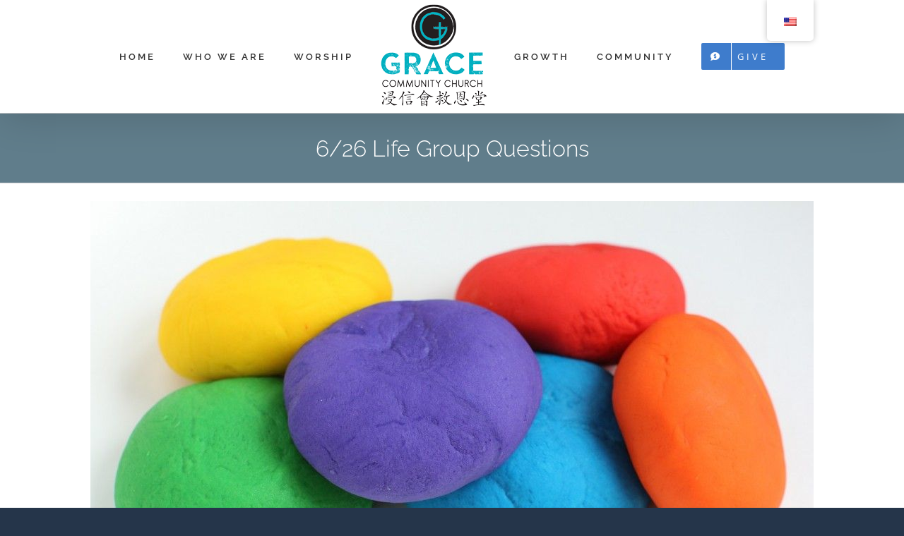

--- FILE ---
content_type: text/html; charset=UTF-8
request_url: https://gracecommunitympk.org/life-group-questions/6-26-life-group-questions/
body_size: 16722
content:
<!DOCTYPE html>
<html class="avada-html-layout-boxed avada-html-header-position-top avada-is-100-percent-template" lang="en-US" prefix="og: http://ogp.me/ns# fb: http://ogp.me/ns/fb#">
<head>
	<meta http-equiv="X-UA-Compatible" content="IE=edge" />
	<meta http-equiv="Content-Type" content="text/html; charset=utf-8"/>
	<meta name="viewport" content="width=device-width, initial-scale=1, maximum-scale=1" />
	<title>6/26 Life Group Questions &#8211; Grace Community Church of Monterey Park</title>
<meta name='robots' content='max-image-preview:large' />
<link rel="alternate" type="application/rss+xml" title="Grace Community Church of Monterey Park &raquo; Feed" href="https://gracecommunitympk.org/feed/" />
<link rel="alternate" type="application/rss+xml" title="Grace Community Church of Monterey Park &raquo; Comments Feed" href="https://gracecommunitympk.org/comments/feed/" />
<link rel="alternate" type="text/calendar" title="Grace Community Church of Monterey Park &raquo; iCal Feed" href="https://gracecommunitympk.org/events/?ical=1" />
								<link rel="icon" href="https://gracecommunitympk.org/wp-content/uploads/2024/05/GCC-Logo-2024-v2-icon-favicon.png" type="image/png" />
		
					<!-- Apple Touch Icon -->
						<link rel="apple-touch-icon" sizes="180x180" href="https://gracecommunitympk.org/wp-content/uploads/2024/05/GCC-Logo-2024-v2-favicon-apple.png" type="image/png">
		
					<!-- Android Icon -->
						<link rel="icon" sizes="192x192" href="https://gracecommunitympk.org/wp-content/uploads/2024/05/GCC-Logo-2024-v2-favicon-android.png" type="image/png">
		
					<!-- MS Edge Icon -->
						<meta name="msapplication-TileImage" content="https://gracecommunitympk.org/wp-content/uploads/2024/05/GCC-Logo-2024-v2-favicon-edge.png" type="image/png">
				<link rel="alternate" title="oEmbed (JSON)" type="application/json+oembed" href="https://gracecommunitympk.org/wp-json/oembed/1.0/embed?url=https%3A%2F%2Fgracecommunitympk.org%2Flife-group-questions%2F6-26-life-group-questions%2F" />
<link rel="alternate" title="oEmbed (XML)" type="text/xml+oembed" href="https://gracecommunitympk.org/wp-json/oembed/1.0/embed?url=https%3A%2F%2Fgracecommunitympk.org%2Flife-group-questions%2F6-26-life-group-questions%2F&#038;format=xml" />
					<meta name="description" content="Life Group Homework/ Bible Study &amp; Food for Thought
(Questions and Scriptures for further study ）
Quick Review 

Looking back at your notes from this week teaching, was there anything new you learned or anything that caught your attention, challenged you?

Read Philippians 1:12–24
Life Group Questions
Digging Deeper
(If you are a leader please make"/>
				
		<meta property="og:locale" content="en_US"/>
		<meta property="og:type" content="article"/>
		<meta property="og:site_name" content="Grace Community Church of Monterey Park"/>
		<meta property="og:title" content="  6/26 Life Group Questions"/>
				<meta property="og:description" content="Life Group Homework/ Bible Study &amp; Food for Thought
(Questions and Scriptures for further study ）
Quick Review 

Looking back at your notes from this week teaching, was there anything new you learned or anything that caught your attention, challenged you?

Read Philippians 1:12–24
Life Group Questions
Digging Deeper
(If you are a leader please make"/>
				<meta property="og:url" content="https://gracecommunitympk.org/life-group-questions/6-26-life-group-questions/"/>
										<meta property="article:published_time" content="2022-06-24T22:42:53-08:00"/>
							<meta property="article:modified_time" content="2022-06-24T22:43:06-08:00"/>
								<meta name="author" content="Pastor Nick"/>
								<meta property="og:image" content="https://gracecommunitympk.org/wp-content/uploads/2022/06/IMG_9562a-gluten-free-playdough-1024x682-2998220354.jpg"/>
		<meta property="og:image:width" content="1024"/>
		<meta property="og:image:height" content="682"/>
		<meta property="og:image:type" content="image/jpeg"/>
				<style id='wp-img-auto-sizes-contain-inline-css' type='text/css'>
img:is([sizes=auto i],[sizes^="auto," i]){contain-intrinsic-size:3000px 1500px}
/*# sourceURL=wp-img-auto-sizes-contain-inline-css */
</style>
<link rel='stylesheet' id='trp-floater-language-switcher-style-css' href='https://gracecommunitympk.org/wp-content/plugins/translatepress-multilingual/assets/css/trp-floater-language-switcher.css?ver=3.0.7' type='text/css' media='all' />
<link rel='stylesheet' id='trp-language-switcher-style-css' href='https://gracecommunitympk.org/wp-content/plugins/translatepress-multilingual/assets/css/trp-language-switcher.css?ver=3.0.7' type='text/css' media='all' />
<link rel='stylesheet' id='fusion-dynamic-css-css' href='https://gracecommunitympk.org/wp-content/uploads/fusion-styles/7ffa167976629108d8a7681ae3dff7c9.min.css?ver=3.14.2' type='text/css' media='all' />
<link rel='stylesheet' id='avada-fullwidth-md-css' href='https://gracecommunitympk.org/wp-content/plugins/fusion-builder/assets/css/media/fullwidth-md.min.css?ver=3.14.2' type='text/css' media='only screen and (max-width: 1024px)' />
<link rel='stylesheet' id='avada-fullwidth-sm-css' href='https://gracecommunitympk.org/wp-content/plugins/fusion-builder/assets/css/media/fullwidth-sm.min.css?ver=3.14.2' type='text/css' media='only screen and (max-width: 640px)' />
<link rel='stylesheet' id='awb-text-path-md-css' href='https://gracecommunitympk.org/wp-content/plugins/fusion-builder/assets/css/media/awb-text-path-md.min.css?ver=7.14.2' type='text/css' media='only screen and (max-width: 1024px)' />
<link rel='stylesheet' id='awb-text-path-sm-css' href='https://gracecommunitympk.org/wp-content/plugins/fusion-builder/assets/css/media/awb-text-path-sm.min.css?ver=7.14.2' type='text/css' media='only screen and (max-width: 640px)' />
<link rel='stylesheet' id='avada-icon-md-css' href='https://gracecommunitympk.org/wp-content/plugins/fusion-builder/assets/css/media/icon-md.min.css?ver=3.14.2' type='text/css' media='only screen and (max-width: 1024px)' />
<link rel='stylesheet' id='avada-icon-sm-css' href='https://gracecommunitympk.org/wp-content/plugins/fusion-builder/assets/css/media/icon-sm.min.css?ver=3.14.2' type='text/css' media='only screen and (max-width: 640px)' />
<link rel='stylesheet' id='avada-grid-md-css' href='https://gracecommunitympk.org/wp-content/plugins/fusion-builder/assets/css/media/grid-md.min.css?ver=7.14.2' type='text/css' media='only screen and (max-width: 1024px)' />
<link rel='stylesheet' id='avada-grid-sm-css' href='https://gracecommunitympk.org/wp-content/plugins/fusion-builder/assets/css/media/grid-sm.min.css?ver=7.14.2' type='text/css' media='only screen and (max-width: 640px)' />
<link rel='stylesheet' id='avada-image-md-css' href='https://gracecommunitympk.org/wp-content/plugins/fusion-builder/assets/css/media/image-md.min.css?ver=7.14.2' type='text/css' media='only screen and (max-width: 1024px)' />
<link rel='stylesheet' id='avada-image-sm-css' href='https://gracecommunitympk.org/wp-content/plugins/fusion-builder/assets/css/media/image-sm.min.css?ver=7.14.2' type='text/css' media='only screen and (max-width: 640px)' />
<link rel='stylesheet' id='avada-person-md-css' href='https://gracecommunitympk.org/wp-content/plugins/fusion-builder/assets/css/media/person-md.min.css?ver=7.14.2' type='text/css' media='only screen and (max-width: 1024px)' />
<link rel='stylesheet' id='avada-person-sm-css' href='https://gracecommunitympk.org/wp-content/plugins/fusion-builder/assets/css/media/person-sm.min.css?ver=7.14.2' type='text/css' media='only screen and (max-width: 640px)' />
<link rel='stylesheet' id='avada-section-separator-md-css' href='https://gracecommunitympk.org/wp-content/plugins/fusion-builder/assets/css/media/section-separator-md.min.css?ver=3.14.2' type='text/css' media='only screen and (max-width: 1024px)' />
<link rel='stylesheet' id='avada-section-separator-sm-css' href='https://gracecommunitympk.org/wp-content/plugins/fusion-builder/assets/css/media/section-separator-sm.min.css?ver=3.14.2' type='text/css' media='only screen and (max-width: 640px)' />
<link rel='stylesheet' id='avada-social-sharing-md-css' href='https://gracecommunitympk.org/wp-content/plugins/fusion-builder/assets/css/media/social-sharing-md.min.css?ver=7.14.2' type='text/css' media='only screen and (max-width: 1024px)' />
<link rel='stylesheet' id='avada-social-sharing-sm-css' href='https://gracecommunitympk.org/wp-content/plugins/fusion-builder/assets/css/media/social-sharing-sm.min.css?ver=7.14.2' type='text/css' media='only screen and (max-width: 640px)' />
<link rel='stylesheet' id='avada-social-links-md-css' href='https://gracecommunitympk.org/wp-content/plugins/fusion-builder/assets/css/media/social-links-md.min.css?ver=7.14.2' type='text/css' media='only screen and (max-width: 1024px)' />
<link rel='stylesheet' id='avada-social-links-sm-css' href='https://gracecommunitympk.org/wp-content/plugins/fusion-builder/assets/css/media/social-links-sm.min.css?ver=7.14.2' type='text/css' media='only screen and (max-width: 640px)' />
<link rel='stylesheet' id='avada-tabs-lg-min-css' href='https://gracecommunitympk.org/wp-content/plugins/fusion-builder/assets/css/media/tabs-lg-min.min.css?ver=7.14.2' type='text/css' media='only screen and (min-width: 640px)' />
<link rel='stylesheet' id='avada-tabs-lg-max-css' href='https://gracecommunitympk.org/wp-content/plugins/fusion-builder/assets/css/media/tabs-lg-max.min.css?ver=7.14.2' type='text/css' media='only screen and (max-width: 640px)' />
<link rel='stylesheet' id='avada-tabs-md-css' href='https://gracecommunitympk.org/wp-content/plugins/fusion-builder/assets/css/media/tabs-md.min.css?ver=7.14.2' type='text/css' media='only screen and (max-width: 1024px)' />
<link rel='stylesheet' id='avada-tabs-sm-css' href='https://gracecommunitympk.org/wp-content/plugins/fusion-builder/assets/css/media/tabs-sm.min.css?ver=7.14.2' type='text/css' media='only screen and (max-width: 640px)' />
<link rel='stylesheet' id='awb-text-md-css' href='https://gracecommunitympk.org/wp-content/plugins/fusion-builder/assets/css/media/text-md.min.css?ver=3.14.2' type='text/css' media='only screen and (max-width: 1024px)' />
<link rel='stylesheet' id='awb-text-sm-css' href='https://gracecommunitympk.org/wp-content/plugins/fusion-builder/assets/css/media/text-sm.min.css?ver=3.14.2' type='text/css' media='only screen and (max-width: 640px)' />
<link rel='stylesheet' id='awb-title-md-css' href='https://gracecommunitympk.org/wp-content/plugins/fusion-builder/assets/css/media/title-md.min.css?ver=3.14.2' type='text/css' media='only screen and (max-width: 1024px)' />
<link rel='stylesheet' id='awb-title-sm-css' href='https://gracecommunitympk.org/wp-content/plugins/fusion-builder/assets/css/media/title-sm.min.css?ver=3.14.2' type='text/css' media='only screen and (max-width: 640px)' />
<link rel='stylesheet' id='awb-post-card-image-sm-css' href='https://gracecommunitympk.org/wp-content/plugins/fusion-builder/assets/css/media/post-card-image-sm.min.css?ver=3.14.2' type='text/css' media='only screen and (max-width: 640px)' />
<link rel='stylesheet' id='avada-swiper-md-css' href='https://gracecommunitympk.org/wp-content/plugins/fusion-builder/assets/css/media/swiper-md.min.css?ver=7.14.2' type='text/css' media='only screen and (max-width: 1024px)' />
<link rel='stylesheet' id='avada-swiper-sm-css' href='https://gracecommunitympk.org/wp-content/plugins/fusion-builder/assets/css/media/swiper-sm.min.css?ver=7.14.2' type='text/css' media='only screen and (max-width: 640px)' />
<link rel='stylesheet' id='avada-post-cards-md-css' href='https://gracecommunitympk.org/wp-content/plugins/fusion-builder/assets/css/media/post-cards-md.min.css?ver=7.14.2' type='text/css' media='only screen and (max-width: 1024px)' />
<link rel='stylesheet' id='avada-post-cards-sm-css' href='https://gracecommunitympk.org/wp-content/plugins/fusion-builder/assets/css/media/post-cards-sm.min.css?ver=7.14.2' type='text/css' media='only screen and (max-width: 640px)' />
<link rel='stylesheet' id='avada-facebook-page-md-css' href='https://gracecommunitympk.org/wp-content/plugins/fusion-builder/assets/css/media/facebook-page-md.min.css?ver=7.14.2' type='text/css' media='only screen and (max-width: 1024px)' />
<link rel='stylesheet' id='avada-facebook-page-sm-css' href='https://gracecommunitympk.org/wp-content/plugins/fusion-builder/assets/css/media/facebook-page-sm.min.css?ver=7.14.2' type='text/css' media='only screen and (max-width: 640px)' />
<link rel='stylesheet' id='avada-twitter-timeline-md-css' href='https://gracecommunitympk.org/wp-content/plugins/fusion-builder/assets/css/media/twitter-timeline-md.min.css?ver=7.14.2' type='text/css' media='only screen and (max-width: 1024px)' />
<link rel='stylesheet' id='avada-twitter-timeline-sm-css' href='https://gracecommunitympk.org/wp-content/plugins/fusion-builder/assets/css/media/twitter-timeline-sm.min.css?ver=7.14.2' type='text/css' media='only screen and (max-width: 640px)' />
<link rel='stylesheet' id='avada-flickr-md-css' href='https://gracecommunitympk.org/wp-content/plugins/fusion-builder/assets/css/media/flickr-md.min.css?ver=7.14.2' type='text/css' media='only screen and (max-width: 1024px)' />
<link rel='stylesheet' id='avada-flickr-sm-css' href='https://gracecommunitympk.org/wp-content/plugins/fusion-builder/assets/css/media/flickr-sm.min.css?ver=7.14.2' type='text/css' media='only screen and (max-width: 640px)' />
<link rel='stylesheet' id='avada-tagcloud-md-css' href='https://gracecommunitympk.org/wp-content/plugins/fusion-builder/assets/css/media/tagcloud-md.min.css?ver=7.14.2' type='text/css' media='only screen and (max-width: 1024px)' />
<link rel='stylesheet' id='avada-tagcloud-sm-css' href='https://gracecommunitympk.org/wp-content/plugins/fusion-builder/assets/css/media/tagcloud-sm.min.css?ver=7.14.2' type='text/css' media='only screen and (max-width: 640px)' />
<link rel='stylesheet' id='avada-instagram-md-css' href='https://gracecommunitympk.org/wp-content/plugins/fusion-builder/assets/css/media/instagram-md.min.css?ver=7.14.2' type='text/css' media='only screen and (max-width: 1024px)' />
<link rel='stylesheet' id='avada-instagram-sm-css' href='https://gracecommunitympk.org/wp-content/plugins/fusion-builder/assets/css/media/instagram-sm.min.css?ver=7.14.2' type='text/css' media='only screen and (max-width: 640px)' />
<link rel='stylesheet' id='awb-meta-md-css' href='https://gracecommunitympk.org/wp-content/plugins/fusion-builder/assets/css/media/meta-md.min.css?ver=7.14.2' type='text/css' media='only screen and (max-width: 1024px)' />
<link rel='stylesheet' id='awb-meta-sm-css' href='https://gracecommunitympk.org/wp-content/plugins/fusion-builder/assets/css/media/meta-sm.min.css?ver=7.14.2' type='text/css' media='only screen and (max-width: 640px)' />
<link rel='stylesheet' id='awb-layout-colums-md-css' href='https://gracecommunitympk.org/wp-content/plugins/fusion-builder/assets/css/media/layout-columns-md.min.css?ver=3.14.2' type='text/css' media='only screen and (max-width: 1024px)' />
<link rel='stylesheet' id='awb-layout-colums-sm-css' href='https://gracecommunitympk.org/wp-content/plugins/fusion-builder/assets/css/media/layout-columns-sm.min.css?ver=3.14.2' type='text/css' media='only screen and (max-width: 640px)' />
<link rel='stylesheet' id='avada-max-1c-css' href='https://gracecommunitympk.org/wp-content/themes/Avada/assets/css/media/max-1c.min.css?ver=7.14.2' type='text/css' media='only screen and (max-width: 640px)' />
<link rel='stylesheet' id='avada-max-2c-css' href='https://gracecommunitympk.org/wp-content/themes/Avada/assets/css/media/max-2c.min.css?ver=7.14.2' type='text/css' media='only screen and (max-width: 912px)' />
<link rel='stylesheet' id='avada-min-2c-max-3c-css' href='https://gracecommunitympk.org/wp-content/themes/Avada/assets/css/media/min-2c-max-3c.min.css?ver=7.14.2' type='text/css' media='only screen and (min-width: 912px) and (max-width: 1184px)' />
<link rel='stylesheet' id='avada-min-3c-max-4c-css' href='https://gracecommunitympk.org/wp-content/themes/Avada/assets/css/media/min-3c-max-4c.min.css?ver=7.14.2' type='text/css' media='only screen and (min-width: 1184px) and (max-width: 1456px)' />
<link rel='stylesheet' id='avada-min-4c-max-5c-css' href='https://gracecommunitympk.org/wp-content/themes/Avada/assets/css/media/min-4c-max-5c.min.css?ver=7.14.2' type='text/css' media='only screen and (min-width: 1456px) and (max-width: 1728px)' />
<link rel='stylesheet' id='avada-min-5c-max-6c-css' href='https://gracecommunitympk.org/wp-content/themes/Avada/assets/css/media/min-5c-max-6c.min.css?ver=7.14.2' type='text/css' media='only screen and (min-width: 1728px) and (max-width: 2000px)' />
<link rel='stylesheet' id='avada-min-shbp-css' href='https://gracecommunitympk.org/wp-content/themes/Avada/assets/css/media/min-shbp.min.css?ver=7.14.2' type='text/css' media='only screen and (min-width: 1024px)' />
<link rel='stylesheet' id='avada-min-shbp-header-legacy-css' href='https://gracecommunitympk.org/wp-content/themes/Avada/assets/css/media/min-shbp-header-legacy.min.css?ver=7.14.2' type='text/css' media='only screen and (min-width: 1024px)' />
<link rel='stylesheet' id='avada-max-shbp-css' href='https://gracecommunitympk.org/wp-content/themes/Avada/assets/css/media/max-shbp.min.css?ver=7.14.2' type='text/css' media='only screen and (max-width: 1023px)' />
<link rel='stylesheet' id='avada-max-shbp-header-legacy-css' href='https://gracecommunitympk.org/wp-content/themes/Avada/assets/css/media/max-shbp-header-legacy.min.css?ver=7.14.2' type='text/css' media='only screen and (max-width: 1023px)' />
<link rel='stylesheet' id='avada-max-sh-shbp-css' href='https://gracecommunitympk.org/wp-content/themes/Avada/assets/css/media/max-sh-shbp.min.css?ver=7.14.2' type='text/css' media='only screen and (max-width: 1023px)' />
<link rel='stylesheet' id='avada-max-sh-shbp-header-legacy-css' href='https://gracecommunitympk.org/wp-content/themes/Avada/assets/css/media/max-sh-shbp-header-legacy.min.css?ver=7.14.2' type='text/css' media='only screen and (max-width: 1023px)' />
<link rel='stylesheet' id='avada-min-768-max-1024-p-css' href='https://gracecommunitympk.org/wp-content/themes/Avada/assets/css/media/min-768-max-1024-p.min.css?ver=7.14.2' type='text/css' media='only screen and (min-device-width: 768px) and (max-device-width: 1024px) and (orientation: portrait)' />
<link rel='stylesheet' id='avada-min-768-max-1024-p-header-legacy-css' href='https://gracecommunitympk.org/wp-content/themes/Avada/assets/css/media/min-768-max-1024-p-header-legacy.min.css?ver=7.14.2' type='text/css' media='only screen and (min-device-width: 768px) and (max-device-width: 1024px) and (orientation: portrait)' />
<link rel='stylesheet' id='avada-min-768-max-1024-l-css' href='https://gracecommunitympk.org/wp-content/themes/Avada/assets/css/media/min-768-max-1024-l.min.css?ver=7.14.2' type='text/css' media='only screen and (min-device-width: 768px) and (max-device-width: 1024px) and (orientation: landscape)' />
<link rel='stylesheet' id='avada-min-768-max-1024-l-header-legacy-css' href='https://gracecommunitympk.org/wp-content/themes/Avada/assets/css/media/min-768-max-1024-l-header-legacy.min.css?ver=7.14.2' type='text/css' media='only screen and (min-device-width: 768px) and (max-device-width: 1024px) and (orientation: landscape)' />
<link rel='stylesheet' id='avada-max-sh-cbp-css' href='https://gracecommunitympk.org/wp-content/themes/Avada/assets/css/media/max-sh-cbp.min.css?ver=7.14.2' type='text/css' media='only screen and (max-width: 800px)' />
<link rel='stylesheet' id='avada-max-sh-sbp-css' href='https://gracecommunitympk.org/wp-content/themes/Avada/assets/css/media/max-sh-sbp.min.css?ver=7.14.2' type='text/css' media='only screen and (max-width: 800px)' />
<link rel='stylesheet' id='avada-max-sh-640-css' href='https://gracecommunitympk.org/wp-content/themes/Avada/assets/css/media/max-sh-640.min.css?ver=7.14.2' type='text/css' media='only screen and (max-width: 640px)' />
<link rel='stylesheet' id='avada-max-shbp-18-css' href='https://gracecommunitympk.org/wp-content/themes/Avada/assets/css/media/max-shbp-18.min.css?ver=7.14.2' type='text/css' media='only screen and (max-width: 1005px)' />
<link rel='stylesheet' id='avada-max-shbp-32-css' href='https://gracecommunitympk.org/wp-content/themes/Avada/assets/css/media/max-shbp-32.min.css?ver=7.14.2' type='text/css' media='only screen and (max-width: 991px)' />
<link rel='stylesheet' id='avada-min-sh-cbp-css' href='https://gracecommunitympk.org/wp-content/themes/Avada/assets/css/media/min-sh-cbp.min.css?ver=7.14.2' type='text/css' media='only screen and (min-width: 800px)' />
<link rel='stylesheet' id='avada-max-640-css' href='https://gracecommunitympk.org/wp-content/themes/Avada/assets/css/media/max-640.min.css?ver=7.14.2' type='text/css' media='only screen and (max-device-width: 640px)' />
<link rel='stylesheet' id='avada-max-main-css' href='https://gracecommunitympk.org/wp-content/themes/Avada/assets/css/media/max-main.min.css?ver=7.14.2' type='text/css' media='only screen and (max-width: 2000px)' />
<link rel='stylesheet' id='avada-max-cbp-css' href='https://gracecommunitympk.org/wp-content/themes/Avada/assets/css/media/max-cbp.min.css?ver=7.14.2' type='text/css' media='only screen and (max-width: 800px)' />
<link rel='stylesheet' id='avada-max-768-ec-css' href='https://gracecommunitympk.org/wp-content/themes/Avada/assets/css/media/max-768-ec.min.css?ver=7.14.2' type='text/css' media='only screen and (max-width: 768px)' />
<link rel='stylesheet' id='avada-max-sh-cbp-ec-css' href='https://gracecommunitympk.org/wp-content/themes/Avada/assets/css/media/max-sh-cbp-ec.min.css?ver=7.14.2' type='text/css' media='only screen and (max-width: 800px)' />
<link rel='stylesheet' id='avada-max-sh-cbp-social-sharing-css' href='https://gracecommunitympk.org/wp-content/themes/Avada/assets/css/media/max-sh-cbp-social-sharing.min.css?ver=7.14.2' type='text/css' media='only screen and (max-width: 800px)' />
<link rel='stylesheet' id='fb-max-sh-cbp-css' href='https://gracecommunitympk.org/wp-content/plugins/fusion-builder/assets/css/media/max-sh-cbp.min.css?ver=3.14.2' type='text/css' media='only screen and (max-width: 800px)' />
<link rel='stylesheet' id='fb-min-768-max-1024-p-css' href='https://gracecommunitympk.org/wp-content/plugins/fusion-builder/assets/css/media/min-768-max-1024-p.min.css?ver=3.14.2' type='text/css' media='only screen and (min-device-width: 768px) and (max-device-width: 1024px) and (orientation: portrait)' />
<link rel='stylesheet' id='fb-max-640-css' href='https://gracecommunitympk.org/wp-content/plugins/fusion-builder/assets/css/media/max-640.min.css?ver=3.14.2' type='text/css' media='only screen and (max-device-width: 640px)' />
<link rel='stylesheet' id='fb-max-1c-css' href='https://gracecommunitympk.org/wp-content/plugins/fusion-builder/assets/css/media/max-1c.css?ver=3.14.2' type='text/css' media='only screen and (max-width: 640px)' />
<link rel='stylesheet' id='fb-max-2c-css' href='https://gracecommunitympk.org/wp-content/plugins/fusion-builder/assets/css/media/max-2c.css?ver=3.14.2' type='text/css' media='only screen and (max-width: 912px)' />
<link rel='stylesheet' id='fb-min-2c-max-3c-css' href='https://gracecommunitympk.org/wp-content/plugins/fusion-builder/assets/css/media/min-2c-max-3c.css?ver=3.14.2' type='text/css' media='only screen and (min-width: 912px) and (max-width: 1184px)' />
<link rel='stylesheet' id='fb-min-3c-max-4c-css' href='https://gracecommunitympk.org/wp-content/plugins/fusion-builder/assets/css/media/min-3c-max-4c.css?ver=3.14.2' type='text/css' media='only screen and (min-width: 1184px) and (max-width: 1456px)' />
<link rel='stylesheet' id='fb-min-4c-max-5c-css' href='https://gracecommunitympk.org/wp-content/plugins/fusion-builder/assets/css/media/min-4c-max-5c.css?ver=3.14.2' type='text/css' media='only screen and (min-width: 1456px) and (max-width: 1728px)' />
<link rel='stylesheet' id='fb-min-5c-max-6c-css' href='https://gracecommunitympk.org/wp-content/plugins/fusion-builder/assets/css/media/min-5c-max-6c.css?ver=3.14.2' type='text/css' media='only screen and (min-width: 1728px) and (max-width: 2000px)' />
<script type="text/javascript" src="https://gracecommunitympk.org/wp-includes/js/jquery/jquery.min.js?ver=3.7.1" id="jquery-core-js"></script>
<script type="text/javascript" src="https://gracecommunitympk.org/wp-includes/js/jquery/jquery-migrate.min.js?ver=3.4.1" id="jquery-migrate-js"></script>
<link rel="https://api.w.org/" href="https://gracecommunitympk.org/wp-json/" /><link rel="alternate" title="JSON" type="application/json" href="https://gracecommunitympk.org/wp-json/wp/v2/posts/3775" /><link rel="EditURI" type="application/rsd+xml" title="RSD" href="https://gracecommunitympk.org/xmlrpc.php?rsd" />
<meta name="generator" content="WordPress 6.9" />
<link rel="canonical" href="https://gracecommunitympk.org/life-group-questions/6-26-life-group-questions/" />
<link rel='shortlink' href='https://gracecommunitympk.org/?p=3775' />
<meta name="et-api-version" content="v1"><meta name="et-api-origin" content="https://gracecommunitympk.org"><link rel="https://theeventscalendar.com/" href="https://gracecommunitympk.org/wp-json/tribe/tickets/v1/" /><meta name="tec-api-version" content="v1"><meta name="tec-api-origin" content="https://gracecommunitympk.org"><link rel="alternate" href="https://gracecommunitympk.org/wp-json/tribe/events/v1/" /><link rel="alternate" hreflang="en-US" href="https://gracecommunitympk.org/life-group-questions/6-26-life-group-questions/"/>
<link rel="alternate" hreflang="zh-HK" href="https://gracecommunitympk.org/ch/life-group-questions/6-26-life-group-questions/"/>
<link rel="alternate" hreflang="en" href="https://gracecommunitympk.org/life-group-questions/6-26-life-group-questions/"/>
<link rel="alternate" hreflang="zh" href="https://gracecommunitympk.org/ch/life-group-questions/6-26-life-group-questions/"/>
<style type="text/css" id="css-fb-visibility">@media screen and (max-width: 640px){.fusion-no-small-visibility{display:none !important;}body .sm-text-align-center{text-align:center !important;}body .sm-text-align-left{text-align:left !important;}body .sm-text-align-right{text-align:right !important;}body .sm-text-align-justify{text-align:justify !important;}body .sm-flex-align-center{justify-content:center !important;}body .sm-flex-align-flex-start{justify-content:flex-start !important;}body .sm-flex-align-flex-end{justify-content:flex-end !important;}body .sm-mx-auto{margin-left:auto !important;margin-right:auto !important;}body .sm-ml-auto{margin-left:auto !important;}body .sm-mr-auto{margin-right:auto !important;}body .fusion-absolute-position-small{position:absolute;width:100%;}.awb-sticky.awb-sticky-small{ position: sticky; top: var(--awb-sticky-offset,0); }}@media screen and (min-width: 641px) and (max-width: 1024px){.fusion-no-medium-visibility{display:none !important;}body .md-text-align-center{text-align:center !important;}body .md-text-align-left{text-align:left !important;}body .md-text-align-right{text-align:right !important;}body .md-text-align-justify{text-align:justify !important;}body .md-flex-align-center{justify-content:center !important;}body .md-flex-align-flex-start{justify-content:flex-start !important;}body .md-flex-align-flex-end{justify-content:flex-end !important;}body .md-mx-auto{margin-left:auto !important;margin-right:auto !important;}body .md-ml-auto{margin-left:auto !important;}body .md-mr-auto{margin-right:auto !important;}body .fusion-absolute-position-medium{position:absolute;width:100%;}.awb-sticky.awb-sticky-medium{ position: sticky; top: var(--awb-sticky-offset,0); }}@media screen and (min-width: 1025px){.fusion-no-large-visibility{display:none !important;}body .lg-text-align-center{text-align:center !important;}body .lg-text-align-left{text-align:left !important;}body .lg-text-align-right{text-align:right !important;}body .lg-text-align-justify{text-align:justify !important;}body .lg-flex-align-center{justify-content:center !important;}body .lg-flex-align-flex-start{justify-content:flex-start !important;}body .lg-flex-align-flex-end{justify-content:flex-end !important;}body .lg-mx-auto{margin-left:auto !important;margin-right:auto !important;}body .lg-ml-auto{margin-left:auto !important;}body .lg-mr-auto{margin-right:auto !important;}body .fusion-absolute-position-large{position:absolute;width:100%;}.awb-sticky.awb-sticky-large{ position: sticky; top: var(--awb-sticky-offset,0); }}</style><style type="text/css">.recentcomments a{display:inline !important;padding:0 !important;margin:0 !important;}</style>		<style type="text/css" id="wp-custom-css">
			.fusion-video iframe, iframe {
    border: none;
    width: 100% !important;
}

/* list view */
span.tribe-tickets-left, .tribe-events-c-small-cta__stock {
  display: none !important;
}
 
/* single view */
span.tribe-tickets-remaining {
  display: none !important;
}
 
.tribe-tickets__item__extra__available{
    display: none !important;
}

		</style>
				<script type="text/javascript">
			var doc = document.documentElement;
			doc.setAttribute( 'data-useragent', navigator.userAgent );
		</script>
		<!-- Google tag (gtag.js) -->
<script async src="https://www.googletagmanager.com/gtag/js?id=G-YV4K1SM05R"></script>
<script>
  window.dataLayer = window.dataLayer || [];
  function gtag(){dataLayer.push(arguments);}
  gtag('js', new Date());

  gtag('config', 'G-YV4K1SM05R');
</script>
	<script src="https://tithe.ly/widget/v3/give.js?3"></script><style id='global-styles-inline-css' type='text/css'>
:root{--wp--preset--aspect-ratio--square: 1;--wp--preset--aspect-ratio--4-3: 4/3;--wp--preset--aspect-ratio--3-4: 3/4;--wp--preset--aspect-ratio--3-2: 3/2;--wp--preset--aspect-ratio--2-3: 2/3;--wp--preset--aspect-ratio--16-9: 16/9;--wp--preset--aspect-ratio--9-16: 9/16;--wp--preset--color--black: #000000;--wp--preset--color--cyan-bluish-gray: #abb8c3;--wp--preset--color--white: #ffffff;--wp--preset--color--pale-pink: #f78da7;--wp--preset--color--vivid-red: #cf2e2e;--wp--preset--color--luminous-vivid-orange: #ff6900;--wp--preset--color--luminous-vivid-amber: #fcb900;--wp--preset--color--light-green-cyan: #7bdcb5;--wp--preset--color--vivid-green-cyan: #00d084;--wp--preset--color--pale-cyan-blue: #8ed1fc;--wp--preset--color--vivid-cyan-blue: #0693e3;--wp--preset--color--vivid-purple: #9b51e0;--wp--preset--color--awb-color-1: rgba(255,255,255,1);--wp--preset--color--awb-color-2: rgba(246,246,246,1);--wp--preset--color--awb-color-3: rgba(224,222,222,1);--wp--preset--color--awb-color-4: rgba(63,124,205,1);--wp--preset--color--awb-color-5: rgba(62,124,204,1);--wp--preset--color--awb-color-6: rgba(116,116,116,1);--wp--preset--color--awb-color-7: rgba(26,128,182,1);--wp--preset--color--awb-color-8: rgba(51,51,51,1);--wp--preset--color--awb-color-custom-10: rgba(160,206,78,1);--wp--preset--color--awb-color-custom-11: rgba(45,105,182,1);--wp--preset--color--awb-color-custom-12: rgba(63,124,205,0.8);--wp--preset--color--awb-color-custom-13: rgba(191,191,191,1);--wp--preset--color--awb-color-custom-14: rgba(249,249,249,1);--wp--preset--color--awb-color-custom-15: rgba(140,137,137,1);--wp--preset--color--awb-color-custom-16: rgba(44,45,47,1);--wp--preset--color--awb-color-custom-17: rgba(244,244,244,1);--wp--preset--gradient--vivid-cyan-blue-to-vivid-purple: linear-gradient(135deg,rgb(6,147,227) 0%,rgb(155,81,224) 100%);--wp--preset--gradient--light-green-cyan-to-vivid-green-cyan: linear-gradient(135deg,rgb(122,220,180) 0%,rgb(0,208,130) 100%);--wp--preset--gradient--luminous-vivid-amber-to-luminous-vivid-orange: linear-gradient(135deg,rgb(252,185,0) 0%,rgb(255,105,0) 100%);--wp--preset--gradient--luminous-vivid-orange-to-vivid-red: linear-gradient(135deg,rgb(255,105,0) 0%,rgb(207,46,46) 100%);--wp--preset--gradient--very-light-gray-to-cyan-bluish-gray: linear-gradient(135deg,rgb(238,238,238) 0%,rgb(169,184,195) 100%);--wp--preset--gradient--cool-to-warm-spectrum: linear-gradient(135deg,rgb(74,234,220) 0%,rgb(151,120,209) 20%,rgb(207,42,186) 40%,rgb(238,44,130) 60%,rgb(251,105,98) 80%,rgb(254,248,76) 100%);--wp--preset--gradient--blush-light-purple: linear-gradient(135deg,rgb(255,206,236) 0%,rgb(152,150,240) 100%);--wp--preset--gradient--blush-bordeaux: linear-gradient(135deg,rgb(254,205,165) 0%,rgb(254,45,45) 50%,rgb(107,0,62) 100%);--wp--preset--gradient--luminous-dusk: linear-gradient(135deg,rgb(255,203,112) 0%,rgb(199,81,192) 50%,rgb(65,88,208) 100%);--wp--preset--gradient--pale-ocean: linear-gradient(135deg,rgb(255,245,203) 0%,rgb(182,227,212) 50%,rgb(51,167,181) 100%);--wp--preset--gradient--electric-grass: linear-gradient(135deg,rgb(202,248,128) 0%,rgb(113,206,126) 100%);--wp--preset--gradient--midnight: linear-gradient(135deg,rgb(2,3,129) 0%,rgb(40,116,252) 100%);--wp--preset--font-size--small: 11.25px;--wp--preset--font-size--medium: 20px;--wp--preset--font-size--large: 22.5px;--wp--preset--font-size--x-large: 42px;--wp--preset--font-size--normal: 15px;--wp--preset--font-size--xlarge: 30px;--wp--preset--font-size--huge: 45px;--wp--preset--spacing--20: 0.44rem;--wp--preset--spacing--30: 0.67rem;--wp--preset--spacing--40: 1rem;--wp--preset--spacing--50: 1.5rem;--wp--preset--spacing--60: 2.25rem;--wp--preset--spacing--70: 3.38rem;--wp--preset--spacing--80: 5.06rem;--wp--preset--shadow--natural: 6px 6px 9px rgba(0, 0, 0, 0.2);--wp--preset--shadow--deep: 12px 12px 50px rgba(0, 0, 0, 0.4);--wp--preset--shadow--sharp: 6px 6px 0px rgba(0, 0, 0, 0.2);--wp--preset--shadow--outlined: 6px 6px 0px -3px rgb(255, 255, 255), 6px 6px rgb(0, 0, 0);--wp--preset--shadow--crisp: 6px 6px 0px rgb(0, 0, 0);}:where(.is-layout-flex){gap: 0.5em;}:where(.is-layout-grid){gap: 0.5em;}body .is-layout-flex{display: flex;}.is-layout-flex{flex-wrap: wrap;align-items: center;}.is-layout-flex > :is(*, div){margin: 0;}body .is-layout-grid{display: grid;}.is-layout-grid > :is(*, div){margin: 0;}:where(.wp-block-columns.is-layout-flex){gap: 2em;}:where(.wp-block-columns.is-layout-grid){gap: 2em;}:where(.wp-block-post-template.is-layout-flex){gap: 1.25em;}:where(.wp-block-post-template.is-layout-grid){gap: 1.25em;}.has-black-color{color: var(--wp--preset--color--black) !important;}.has-cyan-bluish-gray-color{color: var(--wp--preset--color--cyan-bluish-gray) !important;}.has-white-color{color: var(--wp--preset--color--white) !important;}.has-pale-pink-color{color: var(--wp--preset--color--pale-pink) !important;}.has-vivid-red-color{color: var(--wp--preset--color--vivid-red) !important;}.has-luminous-vivid-orange-color{color: var(--wp--preset--color--luminous-vivid-orange) !important;}.has-luminous-vivid-amber-color{color: var(--wp--preset--color--luminous-vivid-amber) !important;}.has-light-green-cyan-color{color: var(--wp--preset--color--light-green-cyan) !important;}.has-vivid-green-cyan-color{color: var(--wp--preset--color--vivid-green-cyan) !important;}.has-pale-cyan-blue-color{color: var(--wp--preset--color--pale-cyan-blue) !important;}.has-vivid-cyan-blue-color{color: var(--wp--preset--color--vivid-cyan-blue) !important;}.has-vivid-purple-color{color: var(--wp--preset--color--vivid-purple) !important;}.has-black-background-color{background-color: var(--wp--preset--color--black) !important;}.has-cyan-bluish-gray-background-color{background-color: var(--wp--preset--color--cyan-bluish-gray) !important;}.has-white-background-color{background-color: var(--wp--preset--color--white) !important;}.has-pale-pink-background-color{background-color: var(--wp--preset--color--pale-pink) !important;}.has-vivid-red-background-color{background-color: var(--wp--preset--color--vivid-red) !important;}.has-luminous-vivid-orange-background-color{background-color: var(--wp--preset--color--luminous-vivid-orange) !important;}.has-luminous-vivid-amber-background-color{background-color: var(--wp--preset--color--luminous-vivid-amber) !important;}.has-light-green-cyan-background-color{background-color: var(--wp--preset--color--light-green-cyan) !important;}.has-vivid-green-cyan-background-color{background-color: var(--wp--preset--color--vivid-green-cyan) !important;}.has-pale-cyan-blue-background-color{background-color: var(--wp--preset--color--pale-cyan-blue) !important;}.has-vivid-cyan-blue-background-color{background-color: var(--wp--preset--color--vivid-cyan-blue) !important;}.has-vivid-purple-background-color{background-color: var(--wp--preset--color--vivid-purple) !important;}.has-black-border-color{border-color: var(--wp--preset--color--black) !important;}.has-cyan-bluish-gray-border-color{border-color: var(--wp--preset--color--cyan-bluish-gray) !important;}.has-white-border-color{border-color: var(--wp--preset--color--white) !important;}.has-pale-pink-border-color{border-color: var(--wp--preset--color--pale-pink) !important;}.has-vivid-red-border-color{border-color: var(--wp--preset--color--vivid-red) !important;}.has-luminous-vivid-orange-border-color{border-color: var(--wp--preset--color--luminous-vivid-orange) !important;}.has-luminous-vivid-amber-border-color{border-color: var(--wp--preset--color--luminous-vivid-amber) !important;}.has-light-green-cyan-border-color{border-color: var(--wp--preset--color--light-green-cyan) !important;}.has-vivid-green-cyan-border-color{border-color: var(--wp--preset--color--vivid-green-cyan) !important;}.has-pale-cyan-blue-border-color{border-color: var(--wp--preset--color--pale-cyan-blue) !important;}.has-vivid-cyan-blue-border-color{border-color: var(--wp--preset--color--vivid-cyan-blue) !important;}.has-vivid-purple-border-color{border-color: var(--wp--preset--color--vivid-purple) !important;}.has-vivid-cyan-blue-to-vivid-purple-gradient-background{background: var(--wp--preset--gradient--vivid-cyan-blue-to-vivid-purple) !important;}.has-light-green-cyan-to-vivid-green-cyan-gradient-background{background: var(--wp--preset--gradient--light-green-cyan-to-vivid-green-cyan) !important;}.has-luminous-vivid-amber-to-luminous-vivid-orange-gradient-background{background: var(--wp--preset--gradient--luminous-vivid-amber-to-luminous-vivid-orange) !important;}.has-luminous-vivid-orange-to-vivid-red-gradient-background{background: var(--wp--preset--gradient--luminous-vivid-orange-to-vivid-red) !important;}.has-very-light-gray-to-cyan-bluish-gray-gradient-background{background: var(--wp--preset--gradient--very-light-gray-to-cyan-bluish-gray) !important;}.has-cool-to-warm-spectrum-gradient-background{background: var(--wp--preset--gradient--cool-to-warm-spectrum) !important;}.has-blush-light-purple-gradient-background{background: var(--wp--preset--gradient--blush-light-purple) !important;}.has-blush-bordeaux-gradient-background{background: var(--wp--preset--gradient--blush-bordeaux) !important;}.has-luminous-dusk-gradient-background{background: var(--wp--preset--gradient--luminous-dusk) !important;}.has-pale-ocean-gradient-background{background: var(--wp--preset--gradient--pale-ocean) !important;}.has-electric-grass-gradient-background{background: var(--wp--preset--gradient--electric-grass) !important;}.has-midnight-gradient-background{background: var(--wp--preset--gradient--midnight) !important;}.has-small-font-size{font-size: var(--wp--preset--font-size--small) !important;}.has-medium-font-size{font-size: var(--wp--preset--font-size--medium) !important;}.has-large-font-size{font-size: var(--wp--preset--font-size--large) !important;}.has-x-large-font-size{font-size: var(--wp--preset--font-size--x-large) !important;}
/*# sourceURL=global-styles-inline-css */
</style>
<link rel='stylesheet' id='wp-block-library-css' href='https://gracecommunitympk.org/wp-includes/css/dist/block-library/style.min.css?ver=6.9' type='text/css' media='all' />
<style id='wp-block-library-inline-css' type='text/css'>
/*wp_block_styles_on_demand_placeholder:697ec13071115*/
/*# sourceURL=wp-block-library-inline-css */
</style>
<style id='wp-block-library-theme-inline-css' type='text/css'>
.wp-block-audio :where(figcaption){color:#555;font-size:13px;text-align:center}.is-dark-theme .wp-block-audio :where(figcaption){color:#ffffffa6}.wp-block-audio{margin:0 0 1em}.wp-block-code{border:1px solid #ccc;border-radius:4px;font-family:Menlo,Consolas,monaco,monospace;padding:.8em 1em}.wp-block-embed :where(figcaption){color:#555;font-size:13px;text-align:center}.is-dark-theme .wp-block-embed :where(figcaption){color:#ffffffa6}.wp-block-embed{margin:0 0 1em}.blocks-gallery-caption{color:#555;font-size:13px;text-align:center}.is-dark-theme .blocks-gallery-caption{color:#ffffffa6}:root :where(.wp-block-image figcaption){color:#555;font-size:13px;text-align:center}.is-dark-theme :root :where(.wp-block-image figcaption){color:#ffffffa6}.wp-block-image{margin:0 0 1em}.wp-block-pullquote{border-bottom:4px solid;border-top:4px solid;color:currentColor;margin-bottom:1.75em}.wp-block-pullquote :where(cite),.wp-block-pullquote :where(footer),.wp-block-pullquote__citation{color:currentColor;font-size:.8125em;font-style:normal;text-transform:uppercase}.wp-block-quote{border-left:.25em solid;margin:0 0 1.75em;padding-left:1em}.wp-block-quote cite,.wp-block-quote footer{color:currentColor;font-size:.8125em;font-style:normal;position:relative}.wp-block-quote:where(.has-text-align-right){border-left:none;border-right:.25em solid;padding-left:0;padding-right:1em}.wp-block-quote:where(.has-text-align-center){border:none;padding-left:0}.wp-block-quote.is-large,.wp-block-quote.is-style-large,.wp-block-quote:where(.is-style-plain){border:none}.wp-block-search .wp-block-search__label{font-weight:700}.wp-block-search__button{border:1px solid #ccc;padding:.375em .625em}:where(.wp-block-group.has-background){padding:1.25em 2.375em}.wp-block-separator.has-css-opacity{opacity:.4}.wp-block-separator{border:none;border-bottom:2px solid;margin-left:auto;margin-right:auto}.wp-block-separator.has-alpha-channel-opacity{opacity:1}.wp-block-separator:not(.is-style-wide):not(.is-style-dots){width:100px}.wp-block-separator.has-background:not(.is-style-dots){border-bottom:none;height:1px}.wp-block-separator.has-background:not(.is-style-wide):not(.is-style-dots){height:2px}.wp-block-table{margin:0 0 1em}.wp-block-table td,.wp-block-table th{word-break:normal}.wp-block-table :where(figcaption){color:#555;font-size:13px;text-align:center}.is-dark-theme .wp-block-table :where(figcaption){color:#ffffffa6}.wp-block-video :where(figcaption){color:#555;font-size:13px;text-align:center}.is-dark-theme .wp-block-video :where(figcaption){color:#ffffffa6}.wp-block-video{margin:0 0 1em}:root :where(.wp-block-template-part.has-background){margin-bottom:0;margin-top:0;padding:1.25em 2.375em}
/*# sourceURL=/wp-includes/css/dist/block-library/theme.min.css */
</style>
<style id='classic-theme-styles-inline-css' type='text/css'>
/*! This file is auto-generated */
.wp-block-button__link{color:#fff;background-color:#32373c;border-radius:9999px;box-shadow:none;text-decoration:none;padding:calc(.667em + 2px) calc(1.333em + 2px);font-size:1.125em}.wp-block-file__button{background:#32373c;color:#fff;text-decoration:none}
/*# sourceURL=/wp-includes/css/classic-themes.min.css */
</style>
</head>

<body class="wp-singular post-template-default single single-post postid-3775 single-format-standard wp-theme-Avada wp-child-theme-Avada-Child-Theme tribe-no-js tec-no-tickets-on-recurring tec-no-rsvp-on-recurring translatepress-en_US fusion-image-hovers fusion-pagination-sizing fusion-button_type-flat fusion-button_span-yes fusion-button_gradient-linear avada-image-rollover-circle-no avada-image-rollover-yes avada-image-rollover-direction-left fusion-body ltr fusion-sticky-header no-tablet-sticky-header no-mobile-sticky-header no-mobile-slidingbar avada-has-rev-slider-styles fusion-disable-outline fusion-sub-menu-fade mobile-logo-pos-center layout-boxed-mode avada-has-boxed-modal-shadow-none layout-scroll-offset-full avada-has-zero-margin-offset-top fusion-top-header menu-text-align-center mobile-menu-design-classic fusion-show-pagination-text fusion-header-layout-v7 avada-responsive avada-footer-fx-none avada-menu-highlight-style-bar fusion-search-form-classic fusion-main-menu-search-dropdown fusion-avatar-circle avada-sticky-shrinkage avada-dropdown-styles avada-blog-layout-medium avada-blog-archive-layout-medium avada-ec-not-100-width avada-ec-meta-layout-sidebar avada-header-shadow-yes avada-menu-icon-position-left avada-has-megamenu-shadow avada-has-mainmenu-dropdown-divider avada-has-pagetitle-bg-full avada-has-mobile-menu-search avada-has-breadcrumb-mobile-hidden avada-has-titlebar-bar_and_content avada-social-full-transparent avada-has-pagination-padding avada-flyout-menu-direction-fade avada-ec-views-v2 tribe-theme-Avada" data-awb-post-id="3775">
		<a class="skip-link screen-reader-text" href="#content">Skip to content</a>

	<div id="boxed-wrapper">
							
		<div id="wrapper" class="fusion-wrapper">
			<div id="home" style="position:relative;top:-1px;"></div>
							
					
			<header class="fusion-header-wrapper fusion-header-shadow">
				<div class="fusion-header-v7 fusion-logo-alignment fusion-logo-center fusion-sticky-menu- fusion-sticky-logo-1 fusion-mobile-logo-1  fusion-mobile-menu-design-classic">
					<div class="fusion-header-sticky-height"></div>
<div class="fusion-header" >
	<div class="fusion-row fusion-middle-logo-menu">
				<nav class="fusion-main-menu fusion-main-menu-sticky" aria-label="Main Menu"><ul id="menu-church-main-menu" class="fusion-menu fusion-middle-logo-ul"><li  id="menu-item-44"  class="menu-item menu-item-type-post_type menu-item-object-page menu-item-home menu-item-44"  data-item-id="44"><a  href="https://gracecommunitympk.org/" class="fusion-top-level-link fusion-bar-highlight"><span class="menu-text">HOME</span></a></li><li  id="menu-item-21"  class="menu-item menu-item-type-post_type menu-item-object-page menu-item-has-children menu-item-21 fusion-dropdown-menu"  data-item-id="21"><a  href="https://gracecommunitympk.org/who-we-are/" class="fusion-top-level-link fusion-bar-highlight"><span class="menu-text">WHO WE ARE</span></a><ul class="sub-menu"><li  id="menu-item-625"  class="menu-item menu-item-type-post_type menu-item-object-page menu-item-625 fusion-dropdown-submenu" ><a  href="https://gracecommunitympk.org/our-beliefs/" class="fusion-bar-highlight"><span>OUR BELIEFS</span></a></li><li  id="menu-item-624"  class="menu-item menu-item-type-post_type menu-item-object-page menu-item-624 fusion-dropdown-submenu" ><a  href="https://gracecommunitympk.org/our-team/" class="fusion-bar-highlight"><span>OUR TEAM</span></a></li></ul></li><li  id="menu-item-2085"  class="menu-item menu-item-type-custom menu-item-object-custom menu-item-has-children menu-item-2085 fusion-dropdown-menu"  data-item-id="2085"><a  href="#" class="fusion-top-level-link fusion-bar-highlight"><span class="menu-text">WORSHIP</span></a><ul class="sub-menu"><li  id="menu-item-2083"  class="menu-item menu-item-type-post_type menu-item-object-page menu-item-2083 fusion-dropdown-submenu" ><a  href="https://gracecommunitympk.org/cantonese-worship/" class="fusion-bar-highlight"><span>Cantonese Worship</span></a></li><li  id="menu-item-2084"  class="menu-item menu-item-type-post_type menu-item-object-page menu-item-2084 fusion-dropdown-submenu" ><a  href="https://gracecommunitympk.org/english-worship/" class="fusion-bar-highlight"><span>English Worship</span></a></li></ul></li>	<li class="fusion-middle-logo-menu-logo fusion-logo" data-margin-top="0" data-margin-bottom="0" data-margin-left="0px" data-margin-right="0px">
			<a class="fusion-logo-link"  href="https://gracecommunitympk.org/" >

						<!-- standard logo -->
			<img src="https://gracecommunitympk.org/wp-content/uploads/2024/05/GCC-Logo-2024-v2-square-sm.png" srcset="https://gracecommunitympk.org/wp-content/uploads/2024/05/GCC-Logo-2024-v2-square-sm.png 1x" width="150" height="150" alt="Grace Community Church of Monterey Park Logo" data-retina_logo_url="" class="fusion-standard-logo" />

											<!-- mobile logo -->
				<img src="https://gracecommunitympk.org/wp-content/uploads/2024/05/GCC-Logo-2024-v2-icon-sm.png" srcset="https://gracecommunitympk.org/wp-content/uploads/2024/05/GCC-Logo-2024-v2-icon-sm.png 1x, https://gracecommunitympk.org/wp-content/uploads/2024/05/GCC-Logo-2024-v2-icon.png 2x" width="150" height="150" style="max-height:150px;height:auto;" alt="Grace Community Church of Monterey Park Logo" data-retina_logo_url="https://gracecommunitympk.org/wp-content/uploads/2024/05/GCC-Logo-2024-v2-icon.png" class="fusion-mobile-logo" />
			
											<!-- sticky header logo -->
				<img src="https://gracecommunitympk.org/wp-content/uploads/2024/05/GCC-Logo-2024-v2-icon-sm.png" srcset="https://gracecommunitympk.org/wp-content/uploads/2024/05/GCC-Logo-2024-v2-icon-sm.png 1x" width="150" height="150" alt="Grace Community Church of Monterey Park Logo" data-retina_logo_url="" class="fusion-sticky-logo" />
					</a>
		</li><li  id="menu-item-5285"  class="menu-item menu-item-type-custom menu-item-object-custom menu-item-has-children menu-item-5285 fusion-dropdown-menu"  data-item-id="5285"><a  href="#" class="fusion-top-level-link fusion-bar-highlight"><span class="menu-text">GROWTH</span></a><ul class="sub-menu"><li  id="menu-item-6285"  class="menu-item menu-item-type-post_type menu-item-object-page menu-item-6285 fusion-dropdown-submenu" ><a  href="https://gracecommunitympk.org/teamkids/" class="fusion-bar-highlight"><span>TeamKiDs</span></a></li><li  id="menu-item-6512"  class="menu-item menu-item-type-post_type menu-item-object-page menu-item-6512 fusion-dropdown-submenu" ><a  href="https://gracecommunitympk.org/mustard-seed/" class="fusion-bar-highlight"><span>Mustard Seed</span></a></li><li  id="menu-item-5286"  class="menu-item menu-item-type-post_type menu-item-object-page menu-item-5286 fusion-dropdown-submenu" ><a  href="https://gracecommunitympk.org/bible-reading-plans/" class="fusion-bar-highlight"><span>BIBLE READING PLANS</span></a></li><li  id="menu-item-3291"  class="menu-item menu-item-type-post_type menu-item-object-page menu-item-3291 fusion-dropdown-submenu" ><a  href="https://gracecommunitympk.org/devotionals/" class="fusion-bar-highlight"><span>DEVOTIONALS</span></a></li></ul></li><li  id="menu-item-18"  class="menu-item menu-item-type-post_type menu-item-object-page menu-item-has-children menu-item-18 fusion-dropdown-menu"  data-item-id="18"><a  href="https://gracecommunitympk.org/community/" class="fusion-top-level-link fusion-bar-highlight"><span class="menu-text">COMMUNITY</span></a><ul class="sub-menu"><li  id="menu-item-1520"  class="menu-item menu-item-type-post_type menu-item-object-page menu-item-1520 fusion-dropdown-submenu" ><a  href="https://gracecommunitympk.org/church-news/" class="fusion-bar-highlight"><span>CHURCH NEWS</span></a></li><li  id="menu-item-420"  class="menu-item menu-item-type-custom menu-item-object-custom menu-item-420 fusion-dropdown-submenu" ><a  href="https://gracecommunitympk.org/events/" class="fusion-bar-highlight"><span>EVENTS</span></a></li><li  id="menu-item-1839"  class="menu-item menu-item-type-post_type menu-item-object-page menu-item-1839 fusion-dropdown-submenu" ><a  href="https://gracecommunitympk.org/prayer-requests/" class="fusion-bar-highlight"><span>PRAYER REQUESTS</span></a></li><li  id="menu-item-1519"  class="menu-item menu-item-type-post_type menu-item-object-page menu-item-1519 fusion-dropdown-submenu" ><a  href="https://gracecommunitympk.org/get-connected/" class="fusion-bar-highlight"><span>GET CONNECTED</span></a></li><li  id="menu-item-849"  class="menu-item menu-item-type-post_type menu-item-object-page menu-item-849 fusion-dropdown-submenu" ><a  href="https://gracecommunitympk.org/contact/" class="fusion-bar-highlight"><span>CONTACT</span></a></li></ul></li><li  id="menu-item-1420"  class="menu-item menu-item-type-custom menu-item-object-custom menu-item-1420 fusion-menu-item-button"  data-item-id="1420"><a  title="Give" href="#" class="tithely-give-btn fusion-top-level-link fusion-bar-highlight" data-church-id="695304"><span class="menu-text fusion-button button-default button-medium"><span class="button-icon-divider-left"><i class="glyphicon fa-comment-dollar fas" aria-hidden="true"></i></span><span class="fusion-button-text-left">GIVE</span></span></a></li></ul></nav><div class="fusion-mobile-navigation"><ul id="menu-mobile-menu" class="fusion-mobile-menu"><li  id="menu-item-5141"  class="trp-language-switcher-container menu-item menu-item-type-post_type menu-item-object-language_switcher menu-item-5141"  data-item-id="5141"><a  href="https://gracecommunitympk.org/ch/life-group-questions/6-26-life-group-questions/" class="fusion-top-level-link fusion-bar-highlight"><span class="menu-text"><span data-no-translation><img class="trp-flag-image" src="https://gracecommunitympk.org/wp-content/plugins/translatepress-multilingual/assets/images/flags/zh_HK.png" width="18" height="12" alt="zh_HK" title="香港中文"><span class="trp-ls-language-name">香港中文</span></span></span></a></li><li  id="menu-item-1427"  class="menu-item menu-item-type-post_type menu-item-object-page menu-item-home menu-item-1427"  data-item-id="1427"><a  href="https://gracecommunitympk.org/" class="fusion-top-level-link fusion-bar-highlight"><span class="menu-text">HOME</span></a></li><li  id="menu-item-1429"  class="menu-item menu-item-type-post_type menu-item-object-page menu-item-has-children menu-item-1429 fusion-dropdown-menu"  data-item-id="1429"><a  href="https://gracecommunitympk.org/who-we-are/" class="fusion-top-level-link fusion-bar-highlight"><span class="menu-text">WHO WE ARE</span></a><ul class="sub-menu"><li  id="menu-item-1423"  class="menu-item menu-item-type-post_type menu-item-object-page menu-item-1423 fusion-dropdown-submenu" ><a  href="https://gracecommunitympk.org/our-beliefs/" class="fusion-bar-highlight"><span>OUR BELIEFS</span></a></li><li  id="menu-item-1422"  class="menu-item menu-item-type-post_type menu-item-object-page menu-item-1422 fusion-dropdown-submenu" ><a  href="https://gracecommunitympk.org/our-team/" class="fusion-bar-highlight"><span>OUR TEAM</span></a></li></ul></li><li  id="menu-item-2057"  class="menu-item menu-item-type-custom menu-item-object-custom menu-item-has-children menu-item-2057 fusion-dropdown-menu"  data-item-id="2057"><a  href="#" class="fusion-top-level-link fusion-bar-highlight"><span class="menu-text">WORSHIP</span></a><ul class="sub-menu"><li  id="menu-item-2081"  class="menu-item menu-item-type-post_type menu-item-object-page menu-item-2081 fusion-dropdown-submenu" ><a  href="https://gracecommunitympk.org/cantonese-worship/" class="fusion-bar-highlight"><span>Cantonese Worship</span></a></li><li  id="menu-item-2082"  class="menu-item menu-item-type-post_type menu-item-object-page menu-item-2082 fusion-dropdown-submenu" ><a  href="https://gracecommunitympk.org/english-worship/" class="fusion-bar-highlight"><span>ENGLISH WORSHIP</span></a></li></ul></li><li  id="menu-item-6511"  class="menu-item menu-item-type-custom menu-item-object-custom menu-item-has-children menu-item-6511 fusion-dropdown-menu"  data-item-id="6511"><a  href="#" class="fusion-top-level-link fusion-bar-highlight"><span class="menu-text">FELLOWSHIPS</span></a><ul class="sub-menu"><li  id="menu-item-6510"  class="menu-item menu-item-type-post_type menu-item-object-page menu-item-6510 fusion-dropdown-submenu" ><a  href="https://gracecommunitympk.org/mustard-seed/" class="fusion-bar-highlight"><span>Mustard Seed</span></a></li><li  id="menu-item-6286"  class="menu-item menu-item-type-post_type menu-item-object-page menu-item-6286 fusion-dropdown-submenu" ><a  href="https://gracecommunitympk.org/teamkids/" class="fusion-bar-highlight"><span>TeamKiDs</span></a></li></ul></li>	<li class="fusion-middle-logo-menu-logo fusion-logo" data-margin-top="0" data-margin-bottom="0" data-margin-left="0px" data-margin-right="0px">
			<a class="fusion-logo-link"  href="https://gracecommunitympk.org/" >

						<!-- standard logo -->
			<img src="https://gracecommunitympk.org/wp-content/uploads/2024/05/GCC-Logo-2024-v2-square-sm.png" srcset="https://gracecommunitympk.org/wp-content/uploads/2024/05/GCC-Logo-2024-v2-square-sm.png 1x" width="150" height="150" alt="Grace Community Church of Monterey Park Logo" data-retina_logo_url="" class="fusion-standard-logo" />

											<!-- mobile logo -->
				<img src="https://gracecommunitympk.org/wp-content/uploads/2024/05/GCC-Logo-2024-v2-icon-sm.png" srcset="https://gracecommunitympk.org/wp-content/uploads/2024/05/GCC-Logo-2024-v2-icon-sm.png 1x, https://gracecommunitympk.org/wp-content/uploads/2024/05/GCC-Logo-2024-v2-icon.png 2x" width="150" height="150" style="max-height:150px;height:auto;" alt="Grace Community Church of Monterey Park Logo" data-retina_logo_url="https://gracecommunitympk.org/wp-content/uploads/2024/05/GCC-Logo-2024-v2-icon.png" class="fusion-mobile-logo" />
			
											<!-- sticky header logo -->
				<img src="https://gracecommunitympk.org/wp-content/uploads/2024/05/GCC-Logo-2024-v2-icon-sm.png" srcset="https://gracecommunitympk.org/wp-content/uploads/2024/05/GCC-Logo-2024-v2-icon-sm.png 1x" width="150" height="150" alt="Grace Community Church of Monterey Park Logo" data-retina_logo_url="" class="fusion-sticky-logo" />
					</a>
		</li><li  id="menu-item-1428"  class="menu-item menu-item-type-post_type menu-item-object-page menu-item-has-children menu-item-1428 fusion-dropdown-menu"  data-item-id="1428"><a  href="https://gracecommunitympk.org/community/" class="fusion-top-level-link fusion-bar-highlight"><span class="menu-text">COMMUNITY</span></a><ul class="sub-menu"><li  id="menu-item-1530"  class="menu-item menu-item-type-post_type menu-item-object-page menu-item-1530 fusion-dropdown-submenu" ><a  href="https://gracecommunitympk.org/church-news/" class="fusion-bar-highlight"><span>CHURCH NEWS</span></a></li><li  id="menu-item-3273"  class="menu-item menu-item-type-post_type menu-item-object-page menu-item-3273 fusion-dropdown-submenu" ><a  href="https://gracecommunitympk.org/devotionals/" class="fusion-bar-highlight"><span>DEVOTIONALS</span></a></li><li  id="menu-item-1838"  class="menu-item menu-item-type-post_type menu-item-object-page menu-item-1838 fusion-dropdown-submenu" ><a  href="https://gracecommunitympk.org/prayer-requests/" class="fusion-bar-highlight"><span>PRAYER REQUESTS</span></a></li><li  id="menu-item-1438"  class="menu-item menu-item-type-post_type menu-item-object-page menu-item-1438 fusion-dropdown-submenu" ><a  href="https://gracecommunitympk.org/get-connected/" class="fusion-bar-highlight"><span>GET CONNECTED</span></a></li></ul></li><li  id="menu-item-1430"  class="menu-item menu-item-type-custom menu-item-object-custom menu-item-1430"  data-item-id="1430"><a  href="https://gracecommunitympk.org/events/" class="fusion-top-level-link fusion-bar-highlight"><span class="menu-text">EVENTS</span></a></li><li  id="menu-item-1421"  class="menu-item menu-item-type-post_type menu-item-object-page menu-item-1421"  data-item-id="1421"><a  href="https://gracecommunitympk.org/contact/" class="fusion-top-level-link fusion-bar-highlight"><span class="menu-text">CONTACT</span></a></li><li  id="menu-item-1434"  class="menu-item menu-item-type-custom menu-item-object-custom menu-item-1434"  data-item-id="1434"><a  href="https://tithe.ly/give?c=695304" class="fusion-top-level-link fusion-bar-highlight"><span class="menu-text">GIVE</span></a></li></ul></div>
<nav class="fusion-mobile-nav-holder fusion-mobile-menu-text-align-left" aria-label="Main Menu Mobile"></nav>

		
<div class="fusion-clearfix"></div>
<div class="fusion-mobile-menu-search">
			<form role="search" class="searchform fusion-search-form  fusion-search-form-classic" method="get" action="https://gracecommunitympk.org/">
			<div class="fusion-search-form-content">

				
				<div class="fusion-search-field search-field">
					<label><span class="screen-reader-text">Search for:</span>
													<input type="search" value="" name="s" class="s" placeholder="Search..." required aria-required="true" aria-label="Search..."/>
											</label>
				</div>
				<div class="fusion-search-button search-button">
					<input type="submit" class="fusion-search-submit searchsubmit" aria-label="Search" value="&#xf002;" />
									</div>

				
			</div>


			
		</form>
		</div>
			</div>
</div>
				</div>
				<div class="fusion-clearfix"></div>
			</header>
								
							<div id="sliders-container" class="fusion-slider-visibility">
					</div>
				
					
							
			<section class="avada-page-titlebar-wrapper" aria-labelledby="awb-ptb-heading">
	<div class="fusion-page-title-bar fusion-page-title-bar-breadcrumbs fusion-page-title-bar-center">
		<div class="fusion-page-title-row">
			<div class="fusion-page-title-wrapper">
				<div class="fusion-page-title-captions">

																							<h1 id="awb-ptb-heading" class="entry-title">6/26 Life Group Questions</h1>

											
																
				</div>

				
			</div>
		</div>
	</div>
</section>

						<main id="main" class="clearfix width-100">
				<div class="fusion-row" style="max-width:100%;">

<section id="content" style="width: 100%;">
	
					<article id="post-3775" class="post post-3775 type-post status-publish format-standard has-post-thumbnail hentry category-life-group-questions">
										<span class="entry-title" style="display: none;">6/26 Life Group Questions</span>
			
														<div class="fusion-flexslider flexslider fusion-flexslider-loading post-slideshow fusion-post-slideshow">
				<ul class="slides">
																<li>
																																<a href="https://gracecommunitympk.org/wp-content/uploads/2022/06/IMG_9562a-gluten-free-playdough-1024x682-2998220354.jpg" data-rel="iLightbox[gallery3775]" title="" data-title="IMG_9562a-gluten-free-playdough-1024&#215;682-2998220354" data-caption="" aria-label="IMG_9562a-gluten-free-playdough-1024&#215;682-2998220354">
										<span class="screen-reader-text">View Larger Image</span>
										<img width="1024" height="682" src="https://gracecommunitympk.org/wp-content/uploads/2022/06/IMG_9562a-gluten-free-playdough-1024x682-2998220354.jpg" class="attachment-full size-full lazyload wp-post-image" alt="" decoding="async" fetchpriority="high" srcset="data:image/svg+xml,%3Csvg%20xmlns%3D%27http%3A%2F%2Fwww.w3.org%2F2000%2Fsvg%27%20width%3D%271024%27%20height%3D%27682%27%20viewBox%3D%270%200%201024%20682%27%3E%3Crect%20width%3D%271024%27%20height%3D%27682%27%20fill-opacity%3D%220%22%2F%3E%3C%2Fsvg%3E" data-orig-src="https://gracecommunitympk.org/wp-content/uploads/2022/06/IMG_9562a-gluten-free-playdough-1024x682-2998220354.jpg" data-srcset="https://gracecommunitympk.org/wp-content/uploads/2022/06/IMG_9562a-gluten-free-playdough-1024x682-2998220354-200x133.jpg 200w, https://gracecommunitympk.org/wp-content/uploads/2022/06/IMG_9562a-gluten-free-playdough-1024x682-2998220354-400x266.jpg 400w, https://gracecommunitympk.org/wp-content/uploads/2022/06/IMG_9562a-gluten-free-playdough-1024x682-2998220354-600x400.jpg 600w, https://gracecommunitympk.org/wp-content/uploads/2022/06/IMG_9562a-gluten-free-playdough-1024x682-2998220354-800x533.jpg 800w, https://gracecommunitympk.org/wp-content/uploads/2022/06/IMG_9562a-gluten-free-playdough-1024x682-2998220354.jpg 1024w" data-sizes="auto" />									</a>
																					</li>

																																																																																																																																						</ul>
			</div>
						
						<div class="post-content">
				<h3 style="text-align: center;">Life Group Homework/ Bible Study &amp; Food for Thought</h3>
<p style="text-align: center;">(Questions and Scriptures for further study ）</p>
<p><strong>Quick Review </strong></p>
<p>Looking back at your notes from this week teaching, was there anything new you learned or anything that caught your attention, challenged you?</p>
<p><strong>Read Philippians 1:12–24</strong></p>
<p style="text-align: center;"><strong>Life Group Questions</strong><em><br />
</em>Digging Deeper<br />
<em>(If you are a leader please make sure you choose the most relevant questions from this list. Keep in mind that your discussion is about transformation and not information) </em></p>
<ol>
<li>Describe the most significant event of your life that shaped you?</li>
<li>In life, there are many factors that shape our lives. Name some of them and reflect on how these factors can affect your thinking, mood, lifestyle, and even your decisions.</li>
<li>Read Phil. 1:18-24 and see if you can identify Paul’s expectations about his future.</li>
<li>What expectations do you have in contrast to Paul’s expectations?</li>
<li>Pastor David talked about the analogy with telescope and microscope. Describe the function of both tools and how can we magnify Jesus in the light of the function of these tools?</li>
<li>Do not hold too much on this world! Life is full of surprises, thus, think more of next life.  So, what can you do to use this world properly and not to become like the world?</li>
<li>Is you allow the Gospel to shape your life, then your life has encountered a life-changing event. Why is important to allow the Gospel to shape our lives?</li>
</ol>
							</div>

												<div class="fusion-meta-info"><div class="fusion-meta-info-wrapper">By <span class="vcard"><span class="fn"><a href="https://gracecommunitympk.org/author/admin/" title="Posts by Pastor Nick" rel="author">Pastor Nick</a></span></span><span class="fusion-inline-sep">|</span><span class="updated rich-snippet-hidden">2022-06-24T15:43:06-07:00</span><span>June 24th, 2022</span><span class="fusion-inline-sep">|</span><a href="https://gracecommunitympk.org/category/life-group-questions/" rel="category tag">Life Group Questions</a><span class="fusion-inline-sep">|</span><span class="fusion-comments"><span>Comments Off<span class="screen-reader-text"> on 6/26 Life Group Questions</span></span></span></div></div>													<div class="fusion-sharing-box fusion-theme-sharing-box fusion-single-sharing-box">
		<h4>Share This Post, Choose Your Platform!</h4>
		<div class="fusion-social-networks boxed-icons"><div class="fusion-social-networks-wrapper"><a  class="fusion-social-network-icon fusion-tooltip fusion-facebook awb-icon-facebook" style="color:#ffffff;background-color:#3b5998;border-color:#3b5998;" data-placement="top" data-title="Facebook" data-toggle="tooltip" title="Facebook" href="https://www.facebook.com/sharer.php?u=https%3A%2F%2Fgracecommunitympk.org%2Flife-group-questions%2F6-26-life-group-questions%2F&amp;t=6%2F26%20Life%20Group%20Questions" target="_blank" rel="noreferrer"><span class="screen-reader-text">Facebook</span></a><a  class="fusion-social-network-icon fusion-tooltip fusion-twitter awb-icon-twitter" style="color:#ffffff;background-color:#000000;border-color:#000000;" data-placement="top" data-title="X" data-toggle="tooltip" title="X" href="https://x.com/intent/post?url=https%3A%2F%2Fgracecommunitympk.org%2Flife-group-questions%2F6-26-life-group-questions%2F&amp;text=6%2F26%20Life%20Group%20Questions" target="_blank" rel="noopener noreferrer"><span class="screen-reader-text">X</span></a><a  class="fusion-social-network-icon fusion-tooltip fusion-reddit awb-icon-reddit" style="color:#ffffff;background-color:#ff4500;border-color:#ff4500;" data-placement="top" data-title="Reddit" data-toggle="tooltip" title="Reddit" href="https://reddit.com/submit?url=https://gracecommunitympk.org/life-group-questions/6-26-life-group-questions/&amp;title=6%2F26%20Life%20Group%20Questions" target="_blank" rel="noopener noreferrer"><span class="screen-reader-text">Reddit</span></a><a  class="fusion-social-network-icon fusion-tooltip fusion-linkedin awb-icon-linkedin" style="color:#ffffff;background-color:#0077b5;border-color:#0077b5;" data-placement="top" data-title="LinkedIn" data-toggle="tooltip" title="LinkedIn" href="https://www.linkedin.com/shareArticle?mini=true&amp;url=https%3A%2F%2Fgracecommunitympk.org%2Flife-group-questions%2F6-26-life-group-questions%2F&amp;title=6%2F26%20Life%20Group%20Questions&amp;summary=Life%20Group%20Homework%2F%20Bible%20Study%20%26%20Food%20for%20Thought%0D%0A%28Questions%20and%20Scriptures%20for%20further%20study%20%EF%BC%89%0D%0AQuick%20Review%C2%A0%0D%0A%0D%0ALooking%20back%20at%20your%20notes%20from%20this%20week%20teaching%2C%20was%20there%20anything%20new%20you%20learned%20or%20anything%20that%20caught%20your%20attention%2C%20challenged%20y" target="_blank" rel="noopener noreferrer"><span class="screen-reader-text">LinkedIn</span></a><a  class="fusion-social-network-icon fusion-tooltip fusion-whatsapp awb-icon-whatsapp" style="color:#ffffff;background-color:#77e878;border-color:#77e878;" data-placement="top" data-title="WhatsApp" data-toggle="tooltip" title="WhatsApp" href="https://api.whatsapp.com/send?text=https%3A%2F%2Fgracecommunitympk.org%2Flife-group-questions%2F6-26-life-group-questions%2F" target="_blank" rel="noopener noreferrer"><span class="screen-reader-text">WhatsApp</span></a><a  class="fusion-social-network-icon fusion-tooltip fusion-pinterest awb-icon-pinterest" style="color:#ffffff;background-color:#bd081c;border-color:#bd081c;" data-placement="top" data-title="Pinterest" data-toggle="tooltip" title="Pinterest" href="https://pinterest.com/pin/create/button/?url=https%3A%2F%2Fgracecommunitympk.org%2Flife-group-questions%2F6-26-life-group-questions%2F&amp;description=Life%20Group%20Homework%2F%20Bible%20Study%20%26amp%3B%20Food%20for%20Thought%0D%0A%28Questions%20and%20Scriptures%20for%20further%20study%20%EF%BC%89%0D%0AQuick%20Review%C2%A0%0D%0A%0D%0ALooking%20back%20at%20your%20notes%20from%20this%20week%20teaching%2C%20was%20there%20anything%20new%20you%20learned%20or%20anything%20that%20caught%20your%20attention%2C%20challenged%20you%3F%0D%0A%0D%0ARead%20Philippians%201%3A12%E2%80%9324%0D%0ALife%20Group%20Questions%0D%0ADigging%20Deeper%0D%0A%28If%20you%20are%20a%20leader%20please%20make&amp;media=https%3A%2F%2Fgracecommunitympk.org%2Fwp-content%2Fuploads%2F2022%2F06%2FIMG_9562a-gluten-free-playdough-1024x682-2998220354.jpg" target="_blank" rel="noopener noreferrer"><span class="screen-reader-text">Pinterest</span></a><a class="fusion-social-network-icon fusion-tooltip fusion-mail awb-icon-mail fusion-last-social-icon" style="color:#ffffff;background-color:#000000;border-color:#000000;" data-placement="top" data-title="Email" data-toggle="tooltip" title="Email" href="/cdn-cgi/l/email-protection#[base64]" target="_self" rel="noopener noreferrer"><span class="screen-reader-text">Email</span></a><div class="fusion-clearfix"></div></div></div>	</div>
														<section class="about-author">
																						<div class="fusion-title fusion-title-size-three sep-" style="margin-top:0px;margin-bottom:30px;">
					<h3 class="title-heading-left" style="margin:0;">
						About the Author: 						<a href="https://gracecommunitympk.org/author/admin/" title="Posts by Pastor Nick" rel="author">Pastor Nick</a>																	</h3>
					<span class="awb-title-spacer"></span>
					<div class="title-sep-container">
						<div class="title-sep sep-"></div>
					</div>
				</div>
										<div class="about-author-container">
							<div class="avatar">
								<img alt='' src='https://secure.gravatar.com/avatar/17c9c44f309f8b5db5fc75a8626ebbe566ee41ffe326ee61b1cc09a76f7e335e?s=72&#038;d=mm&#038;r=g' srcset='https://secure.gravatar.com/avatar/17c9c44f309f8b5db5fc75a8626ebbe566ee41ffe326ee61b1cc09a76f7e335e?s=144&#038;d=mm&#038;r=g 2x' class='avatar avatar-72 photo' height='72' width='72' decoding='async'/>							</div>
							<div class="description">
								Nick was born and raised in San Jose, California, and became saved through his sister.  During high school, he became very involved with the youth group at his church and felt the general call to ministry since then.  He then relocated to Los Angeles to receive a BS in Business Administration from Cal Poly Pomona in 2008, and worked as a web developer for a year at Dreambox Creations.  Nick, answered his call to ministry and joined Chinese Grace Baptist Church in October 2009, where he currently leads Outreach and youth programs.   He completed his Masters of Divinity at BIOLA University’s, Talbot school of Theology, and looks forward to serving the LORD faithfully.							</div>
						</div>
					</section>
								<section class="related-posts single-related-posts">
					<div class="fusion-title fusion-title-size-three sep-" style="margin-top:0px;margin-bottom:30px;">
					<h3 class="title-heading-left" style="margin:0;">
						Related Posts					</h3>
					<span class="awb-title-spacer"></span>
					<div class="title-sep-container">
						<div class="title-sep sep-"></div>
					</div>
				</div>
				
	
	
	
					<div class="awb-carousel awb-swiper awb-swiper-carousel fusion-carousel-title-below-image" data-imagesize="fixed" data-metacontent="yes" data-autoplay="no" data-touchscroll="no" data-columns="3" data-itemmargin="5px" data-itemwidth="180" data-scrollitems="">
		<div class="swiper-wrapper">
																		<div class="swiper-slide">
					<div class="fusion-carousel-item-wrapper">
						<div  class="fusion-image-wrapper fusion-image-size-fixed" aria-haspopup="true">
					<img src="https://gracecommunitympk.org/wp-content/uploads/2022/12/pexels-pixabay-235615-scaled-500x383.jpg" srcset="https://gracecommunitympk.org/wp-content/uploads/2022/12/pexels-pixabay-235615-scaled-500x383.jpg 1x, https://gracecommunitympk.org/wp-content/uploads/2022/12/pexels-pixabay-235615-scaled-500x383@2x.jpg 2x" width="500" height="383" alt="12/11 Life Group Questions" />
	<div class="fusion-rollover">
	<div class="fusion-rollover-content">

														<a class="fusion-rollover-link" href="https://gracecommunitympk.org/life-group-questions/12-11-life-group-questions/">12/11 Life Group Questions</a>
			
								
		
								
								
		
						<a class="fusion-link-wrapper" href="https://gracecommunitympk.org/life-group-questions/12-11-life-group-questions/" aria-label="12/11 Life Group Questions"></a>
	</div>
</div>
</div>
																				<h4 class="fusion-carousel-title">
								<a class="fusion-related-posts-title-link" href="https://gracecommunitympk.org/life-group-questions/12-11-life-group-questions/" target="_self" title="12/11 Life Group Questions">12/11 Life Group Questions</a>
							</h4>

							<div class="fusion-carousel-meta">
								
								<span class="fusion-date">December 11th, 2022</span>

															</div><!-- fusion-carousel-meta -->
											</div><!-- fusion-carousel-item-wrapper -->
				</div>
															<div class="swiper-slide">
					<div class="fusion-carousel-item-wrapper">
						<div  class="fusion-image-wrapper fusion-image-size-fixed" aria-haspopup="true">
					<img src="https://gracecommunitympk.org/wp-content/uploads/2022/12/pexels-magda-ehlers-4116569-scaled-500x383.jpg" srcset="https://gracecommunitympk.org/wp-content/uploads/2022/12/pexels-magda-ehlers-4116569-scaled-500x383.jpg 1x, https://gracecommunitympk.org/wp-content/uploads/2022/12/pexels-magda-ehlers-4116569-scaled-500x383@2x.jpg 2x" width="500" height="383" alt="12/4 Life Group Questions" />
	<div class="fusion-rollover">
	<div class="fusion-rollover-content">

														<a class="fusion-rollover-link" href="https://gracecommunitympk.org/life-group-questions/12-4-english-service/">12/4 Life Group Questions</a>
			
								
		
								
								
		
						<a class="fusion-link-wrapper" href="https://gracecommunitympk.org/life-group-questions/12-4-english-service/" aria-label="12/4 Life Group Questions"></a>
	</div>
</div>
</div>
																				<h4 class="fusion-carousel-title">
								<a class="fusion-related-posts-title-link" href="https://gracecommunitympk.org/life-group-questions/12-4-english-service/" target="_self" title="12/4 Life Group Questions">12/4 Life Group Questions</a>
							</h4>

							<div class="fusion-carousel-meta">
								
								<span class="fusion-date">December 4th, 2022</span>

															</div><!-- fusion-carousel-meta -->
											</div><!-- fusion-carousel-item-wrapper -->
				</div>
															<div class="swiper-slide">
					<div class="fusion-carousel-item-wrapper">
						<div  class="fusion-image-wrapper fusion-image-size-fixed" aria-haspopup="true">
					<img src="https://gracecommunitympk.org/wp-content/uploads/2021/12/HOPE-500x383.png" srcset="https://gracecommunitympk.org/wp-content/uploads/2021/12/HOPE-500x383.png 1x, https://gracecommunitympk.org/wp-content/uploads/2021/12/HOPE-500x383@2x.png 2x" width="500" height="383" alt="11/27 Life Group Questions" />
	<div class="fusion-rollover">
	<div class="fusion-rollover-content">

														<a class="fusion-rollover-link" href="https://gracecommunitympk.org/life-group-questions/11-27-life-group-questions/">11/27 Life Group Questions</a>
			
								
		
								
								
		
						<a class="fusion-link-wrapper" href="https://gracecommunitympk.org/life-group-questions/11-27-life-group-questions/" aria-label="11/27 Life Group Questions"></a>
	</div>
</div>
</div>
																				<h4 class="fusion-carousel-title">
								<a class="fusion-related-posts-title-link" href="https://gracecommunitympk.org/life-group-questions/11-27-life-group-questions/" target="_self" title="11/27 Life Group Questions">11/27 Life Group Questions</a>
							</h4>

							<div class="fusion-carousel-meta">
								
								<span class="fusion-date">November 27th, 2022</span>

															</div><!-- fusion-carousel-meta -->
											</div><!-- fusion-carousel-item-wrapper -->
				</div>
															<div class="swiper-slide">
					<div class="fusion-carousel-item-wrapper">
						<div  class="fusion-image-wrapper fusion-image-size-fixed" aria-haspopup="true">
					<img src="https://gracecommunitympk.org/wp-content/uploads/2022/11/pexels-gladson-xavier-59197-scaled-500x383.jpg" srcset="https://gracecommunitympk.org/wp-content/uploads/2022/11/pexels-gladson-xavier-59197-scaled-500x383.jpg 1x, https://gracecommunitympk.org/wp-content/uploads/2022/11/pexels-gladson-xavier-59197-scaled-500x383@2x.jpg 2x" width="500" height="383" alt="11/20 Life Group Questions" />
	<div class="fusion-rollover">
	<div class="fusion-rollover-content">

														<a class="fusion-rollover-link" href="https://gracecommunitympk.org/life-group-questions/11-20-life-group-questions/">11/20 Life Group Questions</a>
			
								
		
								
								
		
						<a class="fusion-link-wrapper" href="https://gracecommunitympk.org/life-group-questions/11-20-life-group-questions/" aria-label="11/20 Life Group Questions"></a>
	</div>
</div>
</div>
																				<h4 class="fusion-carousel-title">
								<a class="fusion-related-posts-title-link" href="https://gracecommunitympk.org/life-group-questions/11-20-life-group-questions/" target="_self" title="11/20 Life Group Questions">11/20 Life Group Questions</a>
							</h4>

							<div class="fusion-carousel-meta">
								
								<span class="fusion-date">November 20th, 2022</span>

															</div><!-- fusion-carousel-meta -->
											</div><!-- fusion-carousel-item-wrapper -->
				</div>
															<div class="swiper-slide">
					<div class="fusion-carousel-item-wrapper">
						<div  class="fusion-image-wrapper fusion-image-size-fixed" aria-haspopup="true">
					<img src="https://gracecommunitympk.org/wp-content/uploads/2022/11/pexels-tima-miroshnichenko-5845914-scaled-500x383.jpg" srcset="https://gracecommunitympk.org/wp-content/uploads/2022/11/pexels-tima-miroshnichenko-5845914-scaled-500x383.jpg 1x, https://gracecommunitympk.org/wp-content/uploads/2022/11/pexels-tima-miroshnichenko-5845914-scaled-500x383@2x.jpg 2x" width="500" height="383" alt="11/13 Life Group Questions" />
	<div class="fusion-rollover">
	<div class="fusion-rollover-content">

														<a class="fusion-rollover-link" href="https://gracecommunitympk.org/life-group-questions/11-13-life-group-questions/">11/13 Life Group Questions</a>
			
								
		
								
								
		
						<a class="fusion-link-wrapper" href="https://gracecommunitympk.org/life-group-questions/11-13-life-group-questions/" aria-label="11/13 Life Group Questions"></a>
	</div>
</div>
</div>
																				<h4 class="fusion-carousel-title">
								<a class="fusion-related-posts-title-link" href="https://gracecommunitympk.org/life-group-questions/11-13-life-group-questions/" target="_self" title="11/13 Life Group Questions">11/13 Life Group Questions</a>
							</h4>

							<div class="fusion-carousel-meta">
								
								<span class="fusion-date">November 13th, 2022</span>

															</div><!-- fusion-carousel-meta -->
											</div><!-- fusion-carousel-item-wrapper -->
				</div>
					</div><!-- swiper-wrapper -->
				<div class="awb-swiper-button awb-swiper-button-prev"><i class="awb-icon-angle-left"></i></div><div class="awb-swiper-button awb-swiper-button-next"><i class="awb-icon-angle-right"></i></div>	</div><!-- fusion-carousel -->
</section><!-- related-posts -->


													


													</article>
	</section>
						
					</div>  <!-- fusion-row -->
				</main>  <!-- #main -->
				
				
								
					
		<div class="fusion-footer">
					
	<footer class="fusion-footer-widget-area fusion-widget-area fusion-footer-widget-area-center">
		<div class="fusion-row">
			<div class="fusion-columns fusion-columns-3 fusion-widget-area">
				
																									<div class="fusion-column col-lg-4 col-md-4 col-sm-4">
							<style type="text/css" data-id="avada-vertical-menu-widget-2">#avada-vertical-menu-widget-2 > ul.menu { margin-top: -8px; }</style><section id="avada-vertical-menu-widget-2" class="fusion-footer-widget-column widget avada_vertical_menu" style="border-style: solid;border-color:transparent;border-width:0px;"><h4 class="widget-title">Site Navigation</h4><style>#fusion-vertical-menu-widget-avada-vertical-menu-widget-2-nav ul.menu li a {font-size:9px;}</style><nav id="fusion-vertical-menu-widget-avada-vertical-menu-widget-2-nav" class="fusion-vertical-menu-widget fusion-menu hover left no-border" aria-label="Secondary Navigation: Site Navigation"><ul id="menu-church-side-menu" class="menu"><li id="menu-item-3343" class="menu-item menu-item-type-post_type menu-item-object-page menu-item-home menu-item-3343"><a href="https://gracecommunitympk.org/"><span class="link-text"> Home</span><span class="arrow"></span></a></li><li id="menu-item-3344" class="menu-item menu-item-type-post_type menu-item-object-page menu-item-has-children menu-item-3344"><a href="https://gracecommunitympk.org/who-we-are/"><span class="link-text"> Who We Are</span><span class="arrow"></span></a><ul class="sub-menu"><li id="menu-item-622" class="menu-item menu-item-type-post_type menu-item-object-page menu-item-622"><a href="https://gracecommunitympk.org/our-beliefs/"><span class="link-text"> Our Beliefs</span><span class="arrow"></span></a></li><li id="menu-item-621" class="menu-item menu-item-type-post_type menu-item-object-page menu-item-621"><a href="https://gracecommunitympk.org/our-team/"><span class="link-text"> Our Team</span><span class="arrow"></span></a></li></ul></li><li id="menu-item-3354" class="menu-item menu-item-type-custom menu-item-object-custom menu-item-has-children menu-item-3354"><a href="#"><span class="link-text"> Worship</span><span class="arrow"></span></a><ul class="sub-menu"><li id="menu-item-3349" class="menu-item menu-item-type-post_type menu-item-object-page menu-item-3349"><a href="https://gracecommunitympk.org/english-worship/"><span class="link-text"> English Worship</span><span class="arrow"></span></a></li><li id="menu-item-3353" class="menu-item menu-item-type-post_type menu-item-object-page menu-item-3353"><a href="https://gracecommunitympk.org/cantonese-worship/"><span class="link-text"> Cantonese Worship</span><span class="arrow"></span></a></li></ul></li><li id="menu-item-5394" class="menu-item menu-item-type-custom menu-item-object-custom menu-item-has-children menu-item-5394"><a href="#"><span class="link-text"> GROWTH</span><span class="arrow"></span></a><ul class="sub-menu"><li id="menu-item-6513" class="menu-item menu-item-type-post_type menu-item-object-page menu-item-6513"><a href="https://gracecommunitympk.org/mustard-seed/"><span class="link-text"> Mustard Seed</span><span class="arrow"></span></a></li><li id="menu-item-6284" class="menu-item menu-item-type-post_type menu-item-object-page menu-item-6284"><a href="https://gracecommunitympk.org/teamkids/"><span class="link-text"> TeamKiDs</span><span class="arrow"></span></a></li><li id="menu-item-5395" class="menu-item menu-item-type-post_type menu-item-object-page menu-item-5395"><a href="https://gracecommunitympk.org/bible-reading-plans/"><span class="link-text"> Bible Reading Plans</span><span class="arrow"></span></a></li><li id="menu-item-5396" class="menu-item menu-item-type-post_type menu-item-object-page menu-item-5396"><a href="https://gracecommunitympk.org/devotionals/"><span class="link-text"> Devotionals</span><span class="arrow"></span></a></li></ul></li><li id="menu-item-3346" class="menu-item menu-item-type-post_type menu-item-object-page menu-item-has-children menu-item-3346"><a href="https://gracecommunitympk.org/community/"><span class="link-text"> Community</span><span class="arrow"></span></a><ul class="sub-menu"><li id="menu-item-3345" class="menu-item menu-item-type-post_type menu-item-object-page menu-item-3345"><a href="https://gracecommunitympk.org/church-news/"><span class="link-text"> Church News</span><span class="arrow"></span></a></li><li id="menu-item-3356" class="menu-item menu-item-type-custom menu-item-object-custom menu-item-3356"><a href="https://gracecommunitympk.org/events/"><span class="link-text"> Events</span><span class="arrow"></span></a></li><li id="menu-item-3355" class="menu-item menu-item-type-post_type menu-item-object-page menu-item-3355"><a href="https://gracecommunitympk.org/prayer-requests/"><span class="link-text"> Prayer Requests</span><span class="arrow"></span></a></li><li id="menu-item-3350" class="menu-item menu-item-type-post_type menu-item-object-page menu-item-3350"><a href="https://gracecommunitympk.org/get-connected/"><span class="link-text"> Get Connected</span><span class="arrow"></span></a></li></ul></li><li id="menu-item-3347" class="menu-item menu-item-type-post_type menu-item-object-page menu-item-3347"><a href="https://gracecommunitympk.org/contact/"><span class="link-text"> Contact</span><span class="arrow"></span></a></li></ul></nav><div style="clear:both;"></div></section>																					</div>
																										<div class="fusion-column col-lg-4 col-md-4 col-sm-4">
							<section id="search-4" class="fusion-footer-widget-column widget widget_search" style="border-style: solid;border-color:transparent;border-width:0px;">		<form role="search" class="searchform fusion-search-form  fusion-search-form-classic" method="get" action="https://gracecommunitympk.org/">
			<div class="fusion-search-form-content">

				
				<div class="fusion-search-field search-field">
					<label><span class="screen-reader-text">Search for:</span>
													<input type="search" value="" name="s" class="s" placeholder="Search..." required aria-required="true" aria-label="Search..."/>
											</label>
				</div>
				<div class="fusion-search-button search-button">
					<input type="submit" class="fusion-search-submit searchsubmit" aria-label="Search" value="&#xf002;" />
									</div>

				
			</div>


			
		</form>
		<div style="clear:both;"></div></section>																					</div>
																										<div class="fusion-column fusion-column-last col-lg-4 col-md-4 col-sm-4">
							<section id="categories-3" class="fusion-footer-widget-column widget widget_categories" style="border-style: solid;border-color:transparent;border-width:0px;"><h4 class="widget-title">Categories</h4>
			<ul>
					<li class="cat-item cat-item-37"><a href="https://gracecommunitympk.org/category/church-news/">Church News</a>
</li>
	<li class="cat-item cat-item-42"><a href="https://gracecommunitympk.org/category/devotionals/">Devotionals</a>
</li>
	<li class="cat-item cat-item-3"><a href="https://gracecommunitympk.org/category/events/">Events</a>
</li>
	<li class="cat-item cat-item-52"><a href="https://gracecommunitympk.org/category/life-group-questions/">Life Group Questions</a>
</li>
	<li class="cat-item cat-item-36"><a href="https://gracecommunitympk.org/category/pastors-blog/">Pastor&#039;s Blog</a>
</li>
			</ul>

			<div style="clear:both;"></div></section>																					</div>
																																				
				<div class="fusion-clearfix"></div>
			</div> <!-- fusion-columns -->
		</div> <!-- fusion-row -->
	</footer> <!-- fusion-footer-widget-area -->

	
	<footer id="footer" class="fusion-footer-copyright-area fusion-footer-copyright-center">
		<div class="fusion-row">
			<div class="fusion-copyright-content">

				<div class="fusion-copyright-notice">
		<div>
		© Copyright <script data-cfasync="false" src="/cdn-cgi/scripts/5c5dd728/cloudflare-static/email-decode.min.js"></script><script>document.write(new Date().getFullYear());</script>   | <a href='https://gracecommunitympk.org' target='_self'>Grace Community Church of Monterey Park</a> <br /> All Rights Reserved	</div>
</div>
<div class="fusion-social-links-footer">
	<div class="fusion-social-networks boxed-icons"><div class="fusion-social-networks-wrapper"><a  class="fusion-social-network-icon fusion-tooltip fusion-facebook awb-icon-facebook" style="color:#ffffff;background-color:#3b5998;border-color:#3b5998;" data-placement="top" data-title="Facebook" data-toggle="tooltip" title="Facebook" href="https://www.facebook.com/gracecommunitympk/" target="_blank" rel="noreferrer"><span class="screen-reader-text">Facebook</span></a><a  class="fusion-social-network-icon fusion-tooltip fusion-youtube awb-icon-youtube" style="color:#ffffff;background-color:#cd201f;border-color:#cd201f;" data-placement="top" data-title="YouTube" data-toggle="tooltip" title="YouTube" href="https://www.youtube.com/@gccmpk" target="_blank" rel="noopener noreferrer"><span class="screen-reader-text">YouTube</span></a><a  class="fusion-social-network-icon fusion-tooltip fa-instagram fab" style="color:#ffffff;background-color:#c13584;border-color:#c13584;" data-placement="top" data-title="Instagram" data-toggle="tooltip" title="Instagram" href="https://www.instagram.com/gccmpk/" target="_blank" rel="noopener noreferrer"><span class="screen-reader-text">Instagram</span></a></div></div></div>

			</div> <!-- fusion-fusion-copyright-content -->
		</div> <!-- fusion-row -->
	</footer> <!-- #footer -->
		</div> <!-- fusion-footer -->

		
																</div> <!-- wrapper -->
		</div> <!-- #boxed-wrapper -->
					
							<a class="fusion-one-page-text-link fusion-page-load-link" tabindex="-1" href="#" aria-hidden="true">Page load link</a>

		<div class="avada-footer-scripts">
			<template id="tp-language" data-tp-language="en_US"></template><script type="text/javascript">var fusionNavIsCollapsed=function(e){var t,n;window.innerWidth<=e.getAttribute("data-breakpoint")?(e.classList.add("collapse-enabled"),e.classList.remove("awb-menu_desktop"),e.classList.contains("expanded")||window.dispatchEvent(new CustomEvent("fusion-mobile-menu-collapsed",{detail:{nav:e}})),(n=e.querySelectorAll(".menu-item-has-children.expanded")).length&&n.forEach(function(e){e.querySelector(".awb-menu__open-nav-submenu_mobile").setAttribute("aria-expanded","false")})):(null!==e.querySelector(".menu-item-has-children.expanded .awb-menu__open-nav-submenu_click")&&e.querySelector(".menu-item-has-children.expanded .awb-menu__open-nav-submenu_click").click(),e.classList.remove("collapse-enabled"),e.classList.add("awb-menu_desktop"),null!==e.querySelector(".awb-menu__main-ul")&&e.querySelector(".awb-menu__main-ul").removeAttribute("style")),e.classList.add("no-wrapper-transition"),clearTimeout(t),t=setTimeout(()=>{e.classList.remove("no-wrapper-transition")},400),e.classList.remove("loading")},fusionRunNavIsCollapsed=function(){var e,t=document.querySelectorAll(".awb-menu");for(e=0;e<t.length;e++)fusionNavIsCollapsed(t[e])};function avadaGetScrollBarWidth(){var e,t,n,l=document.createElement("p");return l.style.width="100%",l.style.height="200px",(e=document.createElement("div")).style.position="absolute",e.style.top="0px",e.style.left="0px",e.style.visibility="hidden",e.style.width="200px",e.style.height="150px",e.style.overflow="hidden",e.appendChild(l),document.body.appendChild(e),t=l.offsetWidth,e.style.overflow="scroll",t==(n=l.offsetWidth)&&(n=e.clientWidth),document.body.removeChild(e),jQuery("html").hasClass("awb-scroll")&&10<t-n?10:t-n}fusionRunNavIsCollapsed(),window.addEventListener("fusion-resize-horizontal",fusionRunNavIsCollapsed);</script><script type="speculationrules">
{"prefetch":[{"source":"document","where":{"and":[{"href_matches":"/*"},{"not":{"href_matches":["/wp-*.php","/wp-admin/*","/wp-content/uploads/*","/wp-content/*","/wp-content/plugins/*","/wp-content/themes/Avada-Child-Theme/*","/wp-content/themes/Avada/*","/*\\?(.+)"]}},{"not":{"selector_matches":"a[rel~=\"nofollow\"]"}},{"not":{"selector_matches":".no-prefetch, .no-prefetch a"}}]},"eagerness":"conservative"}]}
</script>
		<script>
		( function ( body ) {
			'use strict';
			body.className = body.className.replace( /\btribe-no-js\b/, 'tribe-js' );
		} )( document.body );
		</script>
		        <div id="trp-floater-ls" onclick="" data-no-translation class="trp-language-switcher-container trp-floater-ls-flags trp-top-right trp-color-light only-flags" >
            <div id="trp-floater-ls-current-language" class="">

                <a href="#" class="trp-floater-ls-disabled-language trp-ls-disabled-language" onclick="event.preventDefault()">
					<img class="trp-flag-image" src="https://gracecommunitympk.org/wp-content/plugins/translatepress-multilingual/assets/images/flags/en_US.png" width="18" height="12" alt="en_US" title="English">				</a>

            </div>
            <div id="trp-floater-ls-language-list" class="" >

                <div class="trp-language-wrap trp-language-wrap-top"><a href="#" class="trp-floater-ls-disabled-language trp-ls-disabled-language" onclick="event.preventDefault()"><img class="trp-flag-image" src="https://gracecommunitympk.org/wp-content/plugins/translatepress-multilingual/assets/images/flags/en_US.png" width="18" height="12" alt="en_US" title="English"></a>                    <a href="https://gracecommunitympk.org/ch/life-group-questions/6-26-life-group-questions/"
                         title="香港中文">
          						  <img class="trp-flag-image" src="https://gracecommunitympk.org/wp-content/plugins/translatepress-multilingual/assets/images/flags/zh_HK.png" width="18" height="12" alt="zh_HK" title="香港中文">					          </a>
                </div>            </div>
        </div>

    <script> /* <![CDATA[ */var tribe_l10n_datatables = {"aria":{"sort_ascending":": activate to sort column ascending","sort_descending":": activate to sort column descending"},"length_menu":"Show _MENU_ entries","empty_table":"No data available in table","info":"Showing _START_ to _END_ of _TOTAL_ entries","info_empty":"Showing 0 to 0 of 0 entries","info_filtered":"(filtered from _MAX_ total entries)","zero_records":"No matching records found","search":"Search:","all_selected_text":"All items on this page were selected. ","select_all_link":"Select all pages","clear_selection":"Clear Selection.","pagination":{"all":"All","next":"Next","previous":"Previous"},"select":{"rows":{"0":"","_":": Selected %d rows","1":": Selected 1 row"}},"datepicker":{"dayNames":["Sunday","Monday","Tuesday","Wednesday","Thursday","Friday","Saturday"],"dayNamesShort":["Sun","Mon","Tue","Wed","Thu","Fri","Sat"],"dayNamesMin":["S","M","T","W","T","F","S"],"monthNames":["January","February","March","April","May","June","July","August","September","October","November","December"],"monthNamesShort":["January","February","March","April","May","June","July","August","September","October","November","December"],"monthNamesMin":["Jan","Feb","Mar","Apr","May","Jun","Jul","Aug","Sep","Oct","Nov","Dec"],"nextText":"Next","prevText":"Prev","currentText":"Today","closeText":"Done","today":"Today","clear":"Clear"},"registration_prompt":"There is unsaved attendee information. Are you sure you want to continue"};/* ]]> */ </script><script type="text/javascript" src="https://gracecommunitympk.org/wp-content/plugins/event-tickets/common/build/js/user-agent.js?ver=da75d0bdea6dde3898df" id="tec-user-agent-js"></script>
<script type="text/javascript" src="https://gracecommunitympk.org/wp-content/uploads/fusion-scripts/0300c6e85f917971fd1d43ffadadace8.min.js?ver=3.14.2" id="fusion-scripts-js"></script>
				<script type="text/javascript">
				jQuery( document ).ready( function() {
					var ajaxurl = 'https://gracecommunitympk.org/wp-admin/admin-ajax.php';
					if ( 0 < jQuery( '.fusion-login-nonce' ).length ) {
						jQuery.get( ajaxurl, { 'action': 'fusion_login_nonce' }, function( response ) {
							jQuery( '.fusion-login-nonce' ).html( response );
						});
					}
				});
				</script>
				<script>
var tw = create_tithely_widget();
</script>		</div>

			<section class="to-top-container to-top-right" aria-labelledby="awb-to-top-label">
		<a href="#" id="toTop" class="fusion-top-top-link">
			<span id="awb-to-top-label" class="screen-reader-text">Go to Top</span>

					</a>
	</section>
		<script defer src="https://static.cloudflareinsights.com/beacon.min.js/vcd15cbe7772f49c399c6a5babf22c1241717689176015" integrity="sha512-ZpsOmlRQV6y907TI0dKBHq9Md29nnaEIPlkf84rnaERnq6zvWvPUqr2ft8M1aS28oN72PdrCzSjY4U6VaAw1EQ==" data-cf-beacon='{"version":"2024.11.0","token":"1c97730348ea40fb94e495c3fe311409","r":1,"server_timing":{"name":{"cfCacheStatus":true,"cfEdge":true,"cfExtPri":true,"cfL4":true,"cfOrigin":true,"cfSpeedBrain":true},"location_startswith":null}}' crossorigin="anonymous"></script>
</body>
</html>
